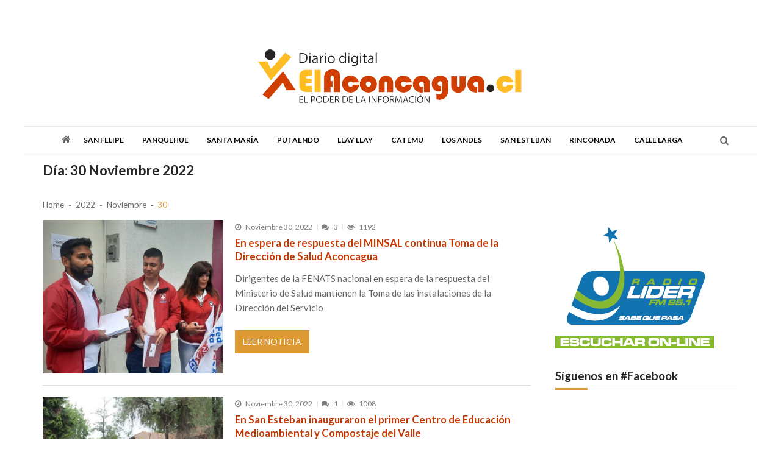

--- FILE ---
content_type: text/html; charset=UTF-8
request_url: https://www.elaconcagua.cl/2022/11/30/
body_size: 19862
content:
<!doctype html>
<html lang="es-CL" itemscope itemtype="http://schema.org/WebPage">
<head>
	<meta charset="UTF-8">
	<meta name="viewport" content="width=device-width, initial-scale=1">
	<link rel="profile" href="http://gmpg.org/xfn/11">

	<title>Noviembre 30, 2022 &#8211; EL ACONCAGUA</title>
<meta name='robots' content='max-image-preview:large' />
<link rel='dns-prefetch' href='//secure.gravatar.com' />
<link rel='dns-prefetch' href='//stats.wp.com' />
<link rel='dns-prefetch' href='//fonts.googleapis.com' />
<link rel='dns-prefetch' href='//v0.wordpress.com' />
<link rel='dns-prefetch' href='//widgets.wp.com' />
<link rel='dns-prefetch' href='//s0.wp.com' />
<link rel='dns-prefetch' href='//0.gravatar.com' />
<link rel='dns-prefetch' href='//1.gravatar.com' />
<link rel='dns-prefetch' href='//2.gravatar.com' />
<link rel='dns-prefetch' href='//jetpack.wordpress.com' />
<link rel='dns-prefetch' href='//public-api.wordpress.com' />
<link rel='preconnect' href='//c0.wp.com' />
<link rel="alternate" type="application/rss+xml" title="EL ACONCAGUA &raquo; Feed" href="https://www.elaconcagua.cl/feed/" />
<link rel="alternate" type="application/rss+xml" title="EL ACONCAGUA &raquo; Feed de comentarios" href="https://www.elaconcagua.cl/comments/feed/" />
		<!-- This site uses the Google Analytics by MonsterInsights plugin v9.11.1 - Using Analytics tracking - https://www.monsterinsights.com/ -->
		<!-- Nota: MonsterInsights no está actualmente configurado en este sitio. El dueño del sitio necesita identificarse usando su cuenta de Google Analytics en el panel de ajustes de MonsterInsights. -->
					<!-- No tracking code set -->
				<!-- / Google Analytics by MonsterInsights -->
		<style id='wp-img-auto-sizes-contain-inline-css' type='text/css'>
img:is([sizes=auto i],[sizes^="auto," i]){contain-intrinsic-size:3000px 1500px}
/*# sourceURL=wp-img-auto-sizes-contain-inline-css */
</style>
<link rel='stylesheet' id='sbi_styles-css' href='https://www.elaconcagua.cl/wp-content/plugins/instagram-feed/css/sbi-styles.min.css?ver=6.10.0' type='text/css' media='all' />
<style id='wp-emoji-styles-inline-css' type='text/css'>

	img.wp-smiley, img.emoji {
		display: inline !important;
		border: none !important;
		box-shadow: none !important;
		height: 1em !important;
		width: 1em !important;
		margin: 0 0.07em !important;
		vertical-align: -0.1em !important;
		background: none !important;
		padding: 0 !important;
	}
/*# sourceURL=wp-emoji-styles-inline-css */
</style>
<style id='wp-block-library-inline-css' type='text/css'>
:root{--wp-block-synced-color:#7a00df;--wp-block-synced-color--rgb:122,0,223;--wp-bound-block-color:var(--wp-block-synced-color);--wp-editor-canvas-background:#ddd;--wp-admin-theme-color:#007cba;--wp-admin-theme-color--rgb:0,124,186;--wp-admin-theme-color-darker-10:#006ba1;--wp-admin-theme-color-darker-10--rgb:0,107,160.5;--wp-admin-theme-color-darker-20:#005a87;--wp-admin-theme-color-darker-20--rgb:0,90,135;--wp-admin-border-width-focus:2px}@media (min-resolution:192dpi){:root{--wp-admin-border-width-focus:1.5px}}.wp-element-button{cursor:pointer}:root .has-very-light-gray-background-color{background-color:#eee}:root .has-very-dark-gray-background-color{background-color:#313131}:root .has-very-light-gray-color{color:#eee}:root .has-very-dark-gray-color{color:#313131}:root .has-vivid-green-cyan-to-vivid-cyan-blue-gradient-background{background:linear-gradient(135deg,#00d084,#0693e3)}:root .has-purple-crush-gradient-background{background:linear-gradient(135deg,#34e2e4,#4721fb 50%,#ab1dfe)}:root .has-hazy-dawn-gradient-background{background:linear-gradient(135deg,#faaca8,#dad0ec)}:root .has-subdued-olive-gradient-background{background:linear-gradient(135deg,#fafae1,#67a671)}:root .has-atomic-cream-gradient-background{background:linear-gradient(135deg,#fdd79a,#004a59)}:root .has-nightshade-gradient-background{background:linear-gradient(135deg,#330968,#31cdcf)}:root .has-midnight-gradient-background{background:linear-gradient(135deg,#020381,#2874fc)}:root{--wp--preset--font-size--normal:16px;--wp--preset--font-size--huge:42px}.has-regular-font-size{font-size:1em}.has-larger-font-size{font-size:2.625em}.has-normal-font-size{font-size:var(--wp--preset--font-size--normal)}.has-huge-font-size{font-size:var(--wp--preset--font-size--huge)}.has-text-align-center{text-align:center}.has-text-align-left{text-align:left}.has-text-align-right{text-align:right}.has-fit-text{white-space:nowrap!important}#end-resizable-editor-section{display:none}.aligncenter{clear:both}.items-justified-left{justify-content:flex-start}.items-justified-center{justify-content:center}.items-justified-right{justify-content:flex-end}.items-justified-space-between{justify-content:space-between}.screen-reader-text{border:0;clip-path:inset(50%);height:1px;margin:-1px;overflow:hidden;padding:0;position:absolute;width:1px;word-wrap:normal!important}.screen-reader-text:focus{background-color:#ddd;clip-path:none;color:#444;display:block;font-size:1em;height:auto;left:5px;line-height:normal;padding:15px 23px 14px;text-decoration:none;top:5px;width:auto;z-index:100000}html :where(.has-border-color){border-style:solid}html :where([style*=border-top-color]){border-top-style:solid}html :where([style*=border-right-color]){border-right-style:solid}html :where([style*=border-bottom-color]){border-bottom-style:solid}html :where([style*=border-left-color]){border-left-style:solid}html :where([style*=border-width]){border-style:solid}html :where([style*=border-top-width]){border-top-style:solid}html :where([style*=border-right-width]){border-right-style:solid}html :where([style*=border-bottom-width]){border-bottom-style:solid}html :where([style*=border-left-width]){border-left-style:solid}html :where(img[class*=wp-image-]){height:auto;max-width:100%}:where(figure){margin:0 0 1em}html :where(.is-position-sticky){--wp-admin--admin-bar--position-offset:var(--wp-admin--admin-bar--height,0px)}@media screen and (max-width:600px){html :where(.is-position-sticky){--wp-admin--admin-bar--position-offset:0px}}

/*# sourceURL=wp-block-library-inline-css */
</style><style id='global-styles-inline-css' type='text/css'>
:root{--wp--preset--aspect-ratio--square: 1;--wp--preset--aspect-ratio--4-3: 4/3;--wp--preset--aspect-ratio--3-4: 3/4;--wp--preset--aspect-ratio--3-2: 3/2;--wp--preset--aspect-ratio--2-3: 2/3;--wp--preset--aspect-ratio--16-9: 16/9;--wp--preset--aspect-ratio--9-16: 9/16;--wp--preset--color--black: #000000;--wp--preset--color--cyan-bluish-gray: #abb8c3;--wp--preset--color--white: #ffffff;--wp--preset--color--pale-pink: #f78da7;--wp--preset--color--vivid-red: #cf2e2e;--wp--preset--color--luminous-vivid-orange: #ff6900;--wp--preset--color--luminous-vivid-amber: #fcb900;--wp--preset--color--light-green-cyan: #7bdcb5;--wp--preset--color--vivid-green-cyan: #00d084;--wp--preset--color--pale-cyan-blue: #8ed1fc;--wp--preset--color--vivid-cyan-blue: #0693e3;--wp--preset--color--vivid-purple: #9b51e0;--wp--preset--gradient--vivid-cyan-blue-to-vivid-purple: linear-gradient(135deg,rgb(6,147,227) 0%,rgb(155,81,224) 100%);--wp--preset--gradient--light-green-cyan-to-vivid-green-cyan: linear-gradient(135deg,rgb(122,220,180) 0%,rgb(0,208,130) 100%);--wp--preset--gradient--luminous-vivid-amber-to-luminous-vivid-orange: linear-gradient(135deg,rgb(252,185,0) 0%,rgb(255,105,0) 100%);--wp--preset--gradient--luminous-vivid-orange-to-vivid-red: linear-gradient(135deg,rgb(255,105,0) 0%,rgb(207,46,46) 100%);--wp--preset--gradient--very-light-gray-to-cyan-bluish-gray: linear-gradient(135deg,rgb(238,238,238) 0%,rgb(169,184,195) 100%);--wp--preset--gradient--cool-to-warm-spectrum: linear-gradient(135deg,rgb(74,234,220) 0%,rgb(151,120,209) 20%,rgb(207,42,186) 40%,rgb(238,44,130) 60%,rgb(251,105,98) 80%,rgb(254,248,76) 100%);--wp--preset--gradient--blush-light-purple: linear-gradient(135deg,rgb(255,206,236) 0%,rgb(152,150,240) 100%);--wp--preset--gradient--blush-bordeaux: linear-gradient(135deg,rgb(254,205,165) 0%,rgb(254,45,45) 50%,rgb(107,0,62) 100%);--wp--preset--gradient--luminous-dusk: linear-gradient(135deg,rgb(255,203,112) 0%,rgb(199,81,192) 50%,rgb(65,88,208) 100%);--wp--preset--gradient--pale-ocean: linear-gradient(135deg,rgb(255,245,203) 0%,rgb(182,227,212) 50%,rgb(51,167,181) 100%);--wp--preset--gradient--electric-grass: linear-gradient(135deg,rgb(202,248,128) 0%,rgb(113,206,126) 100%);--wp--preset--gradient--midnight: linear-gradient(135deg,rgb(2,3,129) 0%,rgb(40,116,252) 100%);--wp--preset--font-size--small: 13px;--wp--preset--font-size--medium: 20px;--wp--preset--font-size--large: 36px;--wp--preset--font-size--x-large: 42px;--wp--preset--spacing--20: 0.44rem;--wp--preset--spacing--30: 0.67rem;--wp--preset--spacing--40: 1rem;--wp--preset--spacing--50: 1.5rem;--wp--preset--spacing--60: 2.25rem;--wp--preset--spacing--70: 3.38rem;--wp--preset--spacing--80: 5.06rem;--wp--preset--shadow--natural: 6px 6px 9px rgba(0, 0, 0, 0.2);--wp--preset--shadow--deep: 12px 12px 50px rgba(0, 0, 0, 0.4);--wp--preset--shadow--sharp: 6px 6px 0px rgba(0, 0, 0, 0.2);--wp--preset--shadow--outlined: 6px 6px 0px -3px rgb(255, 255, 255), 6px 6px rgb(0, 0, 0);--wp--preset--shadow--crisp: 6px 6px 0px rgb(0, 0, 0);}:where(.is-layout-flex){gap: 0.5em;}:where(.is-layout-grid){gap: 0.5em;}body .is-layout-flex{display: flex;}.is-layout-flex{flex-wrap: wrap;align-items: center;}.is-layout-flex > :is(*, div){margin: 0;}body .is-layout-grid{display: grid;}.is-layout-grid > :is(*, div){margin: 0;}:where(.wp-block-columns.is-layout-flex){gap: 2em;}:where(.wp-block-columns.is-layout-grid){gap: 2em;}:where(.wp-block-post-template.is-layout-flex){gap: 1.25em;}:where(.wp-block-post-template.is-layout-grid){gap: 1.25em;}.has-black-color{color: var(--wp--preset--color--black) !important;}.has-cyan-bluish-gray-color{color: var(--wp--preset--color--cyan-bluish-gray) !important;}.has-white-color{color: var(--wp--preset--color--white) !important;}.has-pale-pink-color{color: var(--wp--preset--color--pale-pink) !important;}.has-vivid-red-color{color: var(--wp--preset--color--vivid-red) !important;}.has-luminous-vivid-orange-color{color: var(--wp--preset--color--luminous-vivid-orange) !important;}.has-luminous-vivid-amber-color{color: var(--wp--preset--color--luminous-vivid-amber) !important;}.has-light-green-cyan-color{color: var(--wp--preset--color--light-green-cyan) !important;}.has-vivid-green-cyan-color{color: var(--wp--preset--color--vivid-green-cyan) !important;}.has-pale-cyan-blue-color{color: var(--wp--preset--color--pale-cyan-blue) !important;}.has-vivid-cyan-blue-color{color: var(--wp--preset--color--vivid-cyan-blue) !important;}.has-vivid-purple-color{color: var(--wp--preset--color--vivid-purple) !important;}.has-black-background-color{background-color: var(--wp--preset--color--black) !important;}.has-cyan-bluish-gray-background-color{background-color: var(--wp--preset--color--cyan-bluish-gray) !important;}.has-white-background-color{background-color: var(--wp--preset--color--white) !important;}.has-pale-pink-background-color{background-color: var(--wp--preset--color--pale-pink) !important;}.has-vivid-red-background-color{background-color: var(--wp--preset--color--vivid-red) !important;}.has-luminous-vivid-orange-background-color{background-color: var(--wp--preset--color--luminous-vivid-orange) !important;}.has-luminous-vivid-amber-background-color{background-color: var(--wp--preset--color--luminous-vivid-amber) !important;}.has-light-green-cyan-background-color{background-color: var(--wp--preset--color--light-green-cyan) !important;}.has-vivid-green-cyan-background-color{background-color: var(--wp--preset--color--vivid-green-cyan) !important;}.has-pale-cyan-blue-background-color{background-color: var(--wp--preset--color--pale-cyan-blue) !important;}.has-vivid-cyan-blue-background-color{background-color: var(--wp--preset--color--vivid-cyan-blue) !important;}.has-vivid-purple-background-color{background-color: var(--wp--preset--color--vivid-purple) !important;}.has-black-border-color{border-color: var(--wp--preset--color--black) !important;}.has-cyan-bluish-gray-border-color{border-color: var(--wp--preset--color--cyan-bluish-gray) !important;}.has-white-border-color{border-color: var(--wp--preset--color--white) !important;}.has-pale-pink-border-color{border-color: var(--wp--preset--color--pale-pink) !important;}.has-vivid-red-border-color{border-color: var(--wp--preset--color--vivid-red) !important;}.has-luminous-vivid-orange-border-color{border-color: var(--wp--preset--color--luminous-vivid-orange) !important;}.has-luminous-vivid-amber-border-color{border-color: var(--wp--preset--color--luminous-vivid-amber) !important;}.has-light-green-cyan-border-color{border-color: var(--wp--preset--color--light-green-cyan) !important;}.has-vivid-green-cyan-border-color{border-color: var(--wp--preset--color--vivid-green-cyan) !important;}.has-pale-cyan-blue-border-color{border-color: var(--wp--preset--color--pale-cyan-blue) !important;}.has-vivid-cyan-blue-border-color{border-color: var(--wp--preset--color--vivid-cyan-blue) !important;}.has-vivid-purple-border-color{border-color: var(--wp--preset--color--vivid-purple) !important;}.has-vivid-cyan-blue-to-vivid-purple-gradient-background{background: var(--wp--preset--gradient--vivid-cyan-blue-to-vivid-purple) !important;}.has-light-green-cyan-to-vivid-green-cyan-gradient-background{background: var(--wp--preset--gradient--light-green-cyan-to-vivid-green-cyan) !important;}.has-luminous-vivid-amber-to-luminous-vivid-orange-gradient-background{background: var(--wp--preset--gradient--luminous-vivid-amber-to-luminous-vivid-orange) !important;}.has-luminous-vivid-orange-to-vivid-red-gradient-background{background: var(--wp--preset--gradient--luminous-vivid-orange-to-vivid-red) !important;}.has-very-light-gray-to-cyan-bluish-gray-gradient-background{background: var(--wp--preset--gradient--very-light-gray-to-cyan-bluish-gray) !important;}.has-cool-to-warm-spectrum-gradient-background{background: var(--wp--preset--gradient--cool-to-warm-spectrum) !important;}.has-blush-light-purple-gradient-background{background: var(--wp--preset--gradient--blush-light-purple) !important;}.has-blush-bordeaux-gradient-background{background: var(--wp--preset--gradient--blush-bordeaux) !important;}.has-luminous-dusk-gradient-background{background: var(--wp--preset--gradient--luminous-dusk) !important;}.has-pale-ocean-gradient-background{background: var(--wp--preset--gradient--pale-ocean) !important;}.has-electric-grass-gradient-background{background: var(--wp--preset--gradient--electric-grass) !important;}.has-midnight-gradient-background{background: var(--wp--preset--gradient--midnight) !important;}.has-small-font-size{font-size: var(--wp--preset--font-size--small) !important;}.has-medium-font-size{font-size: var(--wp--preset--font-size--medium) !important;}.has-large-font-size{font-size: var(--wp--preset--font-size--large) !important;}.has-x-large-font-size{font-size: var(--wp--preset--font-size--x-large) !important;}
/*# sourceURL=global-styles-inline-css */
</style>

<style id='classic-theme-styles-inline-css' type='text/css'>
/*! This file is auto-generated */
.wp-block-button__link{color:#fff;background-color:#32373c;border-radius:9999px;box-shadow:none;text-decoration:none;padding:calc(.667em + 2px) calc(1.333em + 2px);font-size:1.125em}.wp-block-file__button{background:#32373c;color:#fff;text-decoration:none}
/*# sourceURL=/wp-includes/css/classic-themes.min.css */
</style>
<link rel='stylesheet' id='contact-form-7-css' href='https://www.elaconcagua.cl/wp-content/plugins/contact-form-7/includes/css/styles.css?ver=6.1.4' type='text/css' media='all' />
<link rel='stylesheet' id='ctf_styles-css' href='https://www.elaconcagua.cl/wp-content/plugins/custom-twitter-feeds/css/ctf-styles.min.css?ver=2.3.1' type='text/css' media='all' />
<link rel='stylesheet' id='vmagazine-shortcodes-front-css' href='https://www.elaconcagua.cl/wp-content/plugins/vmagazine-companion/assets/css/shortcodes.css?ver=6.9' type='text/css' media='all' />
<link rel='stylesheet' id='vmagazine-google-fonts-css' href='//fonts.googleapis.com/css?family=Open+Sans%3A400%2C600%2C700%2C400italic%2C300%7CPoppins%3A300%2C400%2C500%2C600%2C700%7CMontserrat%3A300%2C300i%2C400%2C800%2C800i%7CLato%3A300%2C400%2C700%2C900&#038;ver=6.9' type='text/css' media='all' />
<link rel='stylesheet' id='scrollbar-style-css' href='https://www.elaconcagua.cl/wp-content/themes/vmagazine/assets/library/mCustomScrollbar/jquery.mCustomScrollbar.min.css?ver=1.0.7' type='text/css' media='all' />
<link rel='stylesheet' id='elegant-fonts-css' href='https://www.elaconcagua.cl/wp-content/themes/vmagazine/assets/library/elegant_font/HTML-CSS/style.css?ver=1.0.7' type='text/css' media='all' />
<link rel='stylesheet' id='lightslider-style-css' href='https://www.elaconcagua.cl/wp-content/themes/vmagazine/assets/library/lightslider/lightslider.css?ver=1.0.7' type='text/css' media='all' />
<link rel='stylesheet' id='font-awesome-style-css' href='https://www.elaconcagua.cl/wp-content/themes/vmagazine/assets/library/font-awesome/css/font-awesome.min.css?ver=1.0.7' type='text/css' media='all' />
<link rel='stylesheet' id='animate-css-css' href='https://www.elaconcagua.cl/wp-content/themes/vmagazine/assets/css/animate.css?ver=1.0.7' type='text/css' media='all' />
<link rel='stylesheet' id='prettyPhoto-style-css' href='https://www.elaconcagua.cl/wp-content/themes/vmagazine/assets/library/prettyPhoto/css/prettyPhoto.css?ver=1.0.7' type='text/css' media='all' />
<link rel='stylesheet' id='slick-style-css' href='https://www.elaconcagua.cl/wp-content/themes/vmagazine/assets/library/slick/slick.css?ver=1.0.7' type='text/css' media='all' />
<link rel='stylesheet' id='slick-style1-css' href='https://www.elaconcagua.cl/wp-content/themes/vmagazine/assets/library/slick/slick-theme.css?ver=1.0.7' type='text/css' media='all' />
<link rel='stylesheet' id='vmagazine-style-css' href='https://www.elaconcagua.cl/wp-content/themes/vmagazine/style.css?ver=1.0.7' type='text/css' media='all' />
<style id='vmagazine-style-inline-css' type='text/css'>
 body{
            font-family : Lato;
            font-weight : 400;
            text-decoration : none;
            text-transform : none;
            font-size : 15px;
            line-height : 1.2;
            color : #666;
        } .entry-content h1,h1{
            font-family : Lato;
            font-weight : 700;
            text-decoration : none;
            text-transform : none;
            font-size : 30px;
            line-height : 1.1;
            color : #252525;
        } .entry-content h2,h2{
            font-family : Lato;
            font-weight : 700;
            text-decoration : none;
            text-transform : none;
            font-size : 26px;
            line-height : 1.1;
            color : #252525;
        } .entry-content h3,h3,.vmagazine-rec-posts.recent-post-widget .recent-posts-content .recent-post-content a{
            font-family : Lato;
            font-weight : 700;
            text-decoration : none;
            text-transform : none;
            font-size : 25px;
            line-height : 1.1;
            color : #c53600;
        } .entry-content h4,.widget-title,h4{
            font-family : Lato;
            font-weight : 700;
            text-decoration : none;
            text-transform : none;
            font-size : 20px;
            line-height : 1.1;
            color : #252525;
        } .entry-content h5,h5{
            font-family : Lato;
            font-weight : 700;
            text-decoration : none;
            text-transform : none;
            font-size : 18px;
            line-height : 1.1;
            color : #252525;
        } .entry-content h6,h6{
            font-family : Lato;
            font-weight : 700;
            text-decoration : none;
            text-transform : none;
            font-size : 16px;
            line-height : 1.1;
            color : #252525;
        }header.header-layout2 nav.main-navigation .nav-wrapper .menu-mmnu-container ul li.menu-item a,
    header.header-layout1 nav.main-navigation .nav-wrapper .menu-mmnu-container ul li.menu-item a, header.header-layout3 nav.main-navigation .nav-wrapper .menu-mmnu-container ul li.menu-item a,
    header.header-layout4 nav.main-navigation .nav-wrapper .menu-mmnu-container ul li.menu-item a{
        font-family : Lato;
        font-style : normal;
        font-weight : 600;
        text-decoration : none;
        text-transform : uppercase;
        font-size : 12px;
        color : #000;
    }

        .vmagazine-loader{
            background-color: #fff;
        }
        #loading1 #object,
        #loading2 .object,
        #loading5 .object,
        #loading6 .object,
        #loading7 .object,
        #loading8 .object,
        #loading9 .object,
        #loading10 .object,
        #loading11 .object,
        #loading12 .object-one,
        #loading12 .object-two,
        #loading13 .object,
        #loading14 .object,
        #loading15 .object,
        #loading16 .object,
        #loading17 .object,
        #loading18 .object{
            background-color: #dd9933;
        }
             #loading3 .object,
            #loading4 .object{
            border-color: #dd9933 !important;
        }
            span.cat-links .cat-31{
                    background: #ae3913;
            }
            span.cat-links .cat-34{
                    background: #ae3913;
            }
            span.cat-links .cat-41{
                    background: #ae3913;
            }
            span.cat-links .cat-39{
                    background: #ae3913;
            }
            span.cat-links .cat-32{
                    background: #ae3913;
            }
            span.cat-links .cat-45{
                    background: #e52d6d;
            }
            span.cat-links .cat-47{
                    background: #e52d6d;
            }
            span.cat-links .cat-44{
                    background: #ae3913;
            }
            span.cat-links .cat-36{
                    background: #ae3913;
            }
            span.cat-links .cat-33{
                    background: #ae3913;
            }
            span.cat-links .cat-40{
                    background: #ae3913;
            }
            span.cat-links .cat-37{
                    background: #ae3913;
            }
            span.cat-links .cat-46{
                    background: #e52d6d;
            }
            span.cat-links .cat-43{
                    background: #ae3913;
            }
            span.cat-links .cat-42{
                    background: #ae3913;
            }
            span.cat-links .cat-35{
                    background: #ae3913;
            }
            span.cat-links .cat-38{
                    background: #ae3913;
            }
        .mob-search-form,.mobile-navigation{
            background-image: url(https://accesspressthemes.com/import/vmagazine/wp-content/uploads/2018/04/averie-woodard-111823-unsplash-1.jpg);
            background-position-y: center;
            background-position-x: center;
            background-attachment: scroll;
            background-repeat: no-repeat;
        }
        .vmagazine-mobile-search-wrapper .mob-search-form .img-overlay,.vmagazine-mobile-navigation-wrapper .mobile-navigation .img-overlay{
            background-color: rgba(65, 58, 58, 0.44);
        }
            .site-footer{
                background-image: url('http://www.elaconcagua.cl/wp-content/uploads/2018/11/blanco.png');
                background-attachment: fixed;
                background-repeat: repeat;
                background-position-y: top;
                background-position-x: right;
        }
        .vmagazine-home-wrapp,.vmagazine-container,
        .boxed-width .vmagazine-main-wrapper,
        .boxed-width header.header-layout3 .site-main-nav-wrapper.menu-fixed-triggered, .boxed-width header .vmagazine-nav-wrapper.menu-fixed-triggered,
        .boxed-width .vmagazine-container,.vmagazine-fullwid-slider .vmagazine-container,
        .vmagazine-fullwid-slider.block_layout_2 .single-post .post-content-wrapper,
        .vmagazine-breadcrumb-wrapper .vmagazine-bread-home
        {
                max-width: 1200px;
        }
        .template-two .widget-title span, .template-two .block-title span,
        .template-two .block-header .child-cat-tabs,
        .template-two .vmagazine-mul-cat-tabbed .block-header .multiple-child-cat-tabs,
        .template-two .vmagazine-block-post-slider .block-header .multiple-child-cat-tabs-post-slider,
        .template-two .vmagazine-slider-tab-carousel .slider-cat-tabs-carousel,
        .template-two .vmagazine-slider-tab-carousel .block-header h4.block-title span.title-bg, .template-two .vmagazine-related-wrapper h4.related-title span.title-bg
        {
            background: ##f1f1f1!important;
        }
    .vmagazine-ticker-wrapper .default-layout .vmagazine-ticker-caption span, 
    .vmagazine-ticker-wrapper .layout-two .vmagazine-ticker-caption span,
    header.header-layout4 nav.main-navigation .nav-wrapper .menu-mmnu-container ul li.menu-item a:hover,
    a.scrollup,a.scrollup:hover,.widget .tagcloud a:hover,span.cat-links a,.entry-footer .edit-link a.post-edit-link,
    .template-three .widget-title:before, .template-three .block-title:before,.template-three .widget-title span, .template-three .block-title span,.widget-title:after, .block-title:after,
    .template-four .widget-title span, .template-four .block-title span, .template-four .vmagazine-container #primary.vmagazine-content .vmagazine-related-wrapper h4.related-title span.title-bg, .template-four .comment-respond h4.comment-reply-title span, .template-four .vmagazine-container #primary.vmagazine-content .post-review-wrapper h4.section-title span,.template-five .widget-title:before, .template-five .block-title:before,
    .template-five .widget-title span, .template-five .block-title span,.vmagazine-archive-layout2 .vmagazine-container main.site-main article .archive-post .entry-content a.vmagazine-archive-more, .vmagazine-archive-layout2 .vmagazine-container main.site-main article .archive-post .entry-content a.vmagazine-archive-more, .vmagazine-archive-layout2 .vmagazine-container main.site-main article .archive-post .entry-content a.vmagazine-archive-more,.vmagazine-container #primary.vmagazine-content .vmagazine-related-wrapper h4.related-title:after, .vmagazine-container #primary.vmagazine-content .post-review-wrapper .section-title:after, .vmagazine-container #primary.vmagazine-content .comment-respond .comment-reply-title:after,
    .vmagazine-container #primary.vmagazine-content .comment-respond .comment-form .form-submit input.submit,.widget .custom-html-widget .tnp-field-button input.tnp-button,.woocommerce-page .vmagazine-container.sidebar-shop .widget_price_filter .ui-slider .ui-slider-range,.woocommerce-page .vmagazine-container.sidebar-shop ul.products li.product .product-img-wrap a.button,.woocommerce-page .vmagazine-container.sidebar-shop ul.products li.product .onsale, .sidebar-shop .sale span.onsale,.woocommerce #respond input#submit.alt, .woocommerce a.button.alt, .woocommerce button.button.alt, .woocommerce input.button.alt,.woocommerce #respond input#submit.alt:hover, .woocommerce a.button.alt:hover, .woocommerce button.button.alt:hover, .woocommerce input.button.alt:hover,.woocommerce #respond input#submit, .woocommerce a.button, .woocommerce button.button, .woocommerce input.button,.woocommerce #respond input#submit:hover, .woocommerce a.button:hover, .woocommerce button.button:hover, .woocommerce input.button:hover,header ul.site-header-cart li span.count,
    header ul.site-header-cart li.cart-items .widget_shopping_cart p.woocommerce-mini-cart__buttons a.button:hover,
    .widget .tagcloud a:hover, .top-footer-wrap .vmagazine-container .widget.widget_tag_cloud .tagcloud a:hover,
    header.header-layout3 .site-main-nav-wrapper .top-right .vmagazine-search-form-primary form.search-form label:before,
    .vmagazine-archive-layout1 .vmagazine-container #primary article .archive-wrapper .entry-content a.vmagazine-archive-more,
    .vmagazine-container #primary.vmagazine-content .entry-content nav.post-navigation .nav-links a:hover:before,
    .vmagazine-archive-layout4 .vmagazine-container #primary article .entry-content a.vmagazine-archive-more,
    header.header-layout2 .logo-ad-wrapper .middle-search form.search-form:after,
    .ap_toggle .ap_toggle_title,.ap_tagline_box.ap-bg-box,.ap-team .member-social-group a, .horizontal .ap_tab_group .tab-title.active, .horizontal .ap_tab_group .tab-title.hover, .vertical .ap_tab_group .tab-title.active, .vertical .ap_tab_group .tab-title.hover,
    .template-three .vmagazine-container #primary.vmagazine-content .post-review-wrapper h4.section-title span, .template-three .vmagazine-container #primary.vmagazine-content .vmagazine-related-wrapper h4.related-title span, .template-three .vmagazine-container #primary.vmagazine-content .comment-respond h4.comment-reply-title span, .template-three .vmagazine-container #primary.vmagazine-content .post-review-wrapper h4.section-title span.title-bg,
    .template-three .vmagazine-container #primary.vmagazine-content .post-review-wrapper h4.section-title:before, .template-three .vmagazine-container #primary.vmagazine-content .vmagazine-related-wrapper h4.related-title:before, .template-three .vmagazine-container #primary.vmagazine-content .comment-respond h4.comment-reply-title:before, .template-three .vmagazine-container #primary.vmagazine-content .post-review-wrapper h4.section-title:before,
    .vmagazine-container #primary.vmagazine-content .post-password-form input[type='submit'],
    .woocommerce .cart .button, .woocommerce .cart input.button,
    .dot_1,.vmagazine-grid-list.list #loading-grid .dot_1,
    span.view-all a:hover,.block-post-wrapper.block_layout_3 .view-all a:hover,
    .vmagazine-post-col.block_layout_1 span.view-all a:hover,
    .vmagazine-mul-cat.block-post-wrapper.layout-two .block-content-wrapper .right-posts-wrapper .view-all a:hover,
    .block-post-wrapper.list .gl-posts a.vm-ajax-load-more:hover, .block-post-wrapper.grid-two .gl-posts a.vm-ajax-load-more:hover,
    .vmagazine-cat-slider.block-post-wrapper.block_layout_1 .content-wrapper-featured-slider .lSSlideWrapper li.single-post .post-caption p span.read-more a,.template-five .vmagazine-container #primary.vmagazine-content .comment-respond .comment-reply-title span.title-bg,
    .template-three .vmagazine-container #primary.vmagazine-content .vmagazine-author-metabox h4.box-title span.title-bg,
    .template-three .vmagazine-container #primary.vmagazine-content .vmagazine-author-metabox h4.box-title:before,
    .vmagazine-container #primary.vmagazine-content .vmagazine-author-metabox .box-title:after,
    .template-five .vmagazine-container #primary.vmagazine-content .vmagazine-related-wrapper h4.related-title span.title-bg,
    .template-five .vmagazine-container #primary.vmagazine-content .vmagazine-author-metabox .box-title span.title-bg,
    .middle-search .block-loader .dot_1,.no-results.not-found form.search-form input.search-submit,
    .widget_vmagazine_categories_tabbed .vmagazine-tabbed-wrapper ul#vmagazine-widget-tabbed li.active a, .widget_vmagazine_categories_tabbed .vmagazine-tabbed-wrapper ul#vmagazine-widget-tabbed li a:hover,
    .vmagazine-container #primary .entry-content .post-tag .tags-links a,
    .vmagazine-cat-slider.block-post-wrapper.block_layout_1 .lSSlideWrapper .lSAction > a:hover,
    .related-content-wrapper a.vmagazine-related-more,
    .vmagazine-container #primary .post-review-wrapper .review-inner-wrap .percent-review-wrapper .percent-rating-bar-wrap div, .vmagazine-container #primary .post-review-wrapper .review-inner-wrap .points-review-wrapper .percent-rating-bar-wrap div,
    .vmagazine-fullwid-slider.block_layout_1 .slick-slider .post-content-wrapper h3.extra-large-font a:hover,
    .vmagazine-post-carousel.block_layout_2 .block-carousel .single-post:hover .post-caption h3.large-font a,
    .vmagazine-container #primary .comment-respond .comment-reply-title:after,
    .template-five .vmagazine-container #primary .vmagazine-author-metabox .box-title span.title-bg, .template-five .vmagazine-container #primary .vmagazine-related-wrapper h4.related-title span.title-bg, .template-five .vmagazine-container #primary .post-review-wrapper .section-title span.title-bg, .template-five .vmagazine-container #primary .comment-respond .comment-reply-title span.title-bg,.vmagazine-post-carousel .block-carousel button.slick-arrow:hover,.vmagazine-block-post-slider .block-content-wrapper .block-post-slider-wrapper button.slick-arrow:hover,.vmagazine-timeline-post .timeline-post-wrapper .single-post .post-date .blog-date-inner span.posted-day,
    .vmagazine-slider-tab-carousel .block-content-wrapper-carousel button.slick-arrow:hover,.slider-tab-wrapper .block-post-wrapper.block_layout_1 .block-content-wrapper .tab-cat-slider.slick-slider .slick-dots li button:before,.widget.widget_vmagazine_video_player .vmagazine-yt-player .vmagazine-video-holder .video-thumbs .video-controls,
    .vmagazine-mul-cat-tabbed .block-header .multiple-child-cat-tabs .vmagazine-tabbed-links li.active a, .vmagazine-mul-cat-tabbed .block-header .multiple-child-cat-tabs .vmagazine-tabbed-links li a:hover,
    .vmagazine-mul-cat.block-post-wrapper.layout-two .block-header .child-cat-tabs .vmagazine-tab-links li.active a, .vmagazine-mul-cat.block-post-wrapper.layout-two .block-header .child-cat-tabs .vmagazine-tab-links li a:hover,
    .vmagazine-block-post-slider .block-header .multiple-child-cat-tabs-post-slider .vmagazine-tabbed-post-slider li.active a, .vmagazine-block-post-slider .block-header .multiple-child-cat-tabs-post-slider .vmagazine-tabbed-post-slider li a:hover,
    .vmagazine-slider-tab-carousel .slider-cat-tabs-carousel .slider-tab-links-carousel li.active a, .vmagazine-slider-tab-carousel .slider-cat-tabs-carousel .slider-tab-links-carousel li a:hover,
    .vmagazine-mul-cat.layout-one .block-header .child-cat-tabs .vmagazine-tab-links li.active a, .vmagazine-mul-cat.layout-one .block-header .child-cat-tabs .vmagazine-tab-links li a:hover
    {
        background: #dd9933;
    }
    a:hover,.vmagazine-ticker-wrapper .layout-two .ticker-tags ul li a:hover,
    header.header-layout2 nav.main-navigation .nav-wrapper .index-icon a:hover, header.header-layout1 nav.main-navigation .nav-wrapper .index-icon a:hover, header.header-layout3 nav.main-navigation .nav-wrapper .index-icon a:hover, header.header-layout4 nav.main-navigation .nav-wrapper .index-icon a:hover,
    .widget.widget_categories ul li,.widget.widget_categories ul li a:hover,footer .buttom-footer.footer_one .footer-credit .footer-social ul.social li a:hover,header.header-layout4 .logo-wrapper-section .vmagazine-container .social-icons ul.social li a:hover,header.header-layout2 nav.main-navigation .nav-wrapper .menu-mmnu-container ul li.menu-item .sub-menu li a:hover, header.header-layout1 nav.main-navigation .nav-wrapper .menu-mmnu-container ul li.menu-item .sub-menu li a:hover, header.header-layout3 nav.main-navigation .nav-wrapper .menu-mmnu-container ul li.menu-item .sub-menu li a:hover, header.header-layout4 nav.main-navigation .nav-wrapper .menu-mmnu-container ul li.menu-item .sub-menu li a:hover,header.header-layout2 nav.main-navigation .nav-wrapper .menu-mmnu-container ul li.menu-item .sub-menu.mega-sub-menu .ap-mega-menu-con-wrap .cat-con-section .menu-post-block h3 a:hover, header.header-layout1 nav.main-navigation .nav-wrapper .menu-mmnu-container ul li.menu-item .sub-menu.mega-sub-menu .ap-mega-menu-con-wrap .cat-con-section .menu-post-block h3 a:hover, header.header-layout3 nav.main-navigation .nav-wrapper .menu-mmnu-container ul li.menu-item .sub-menu.mega-sub-menu .ap-mega-menu-con-wrap .cat-con-section .menu-post-block h3 a:hover, header.header-layout4 nav.main-navigation .nav-wrapper .menu-mmnu-container ul li.menu-item .sub-menu.mega-sub-menu .ap-mega-menu-con-wrap .cat-con-section .menu-post-block h3 a:hover,.vmagazine-breadcrumb-wrapper .vmagazine-bread-home span.current,.vmagazine-container .vmagazine-sidebar .widget.widget_archive ul li,.vmagazine-container .vmagazine-sidebar .widget.widget_archive ul li a:hover,
    .vmagazine-container .vmagazine-sidebar .widget.widget_nav_menu .menu-main-menu-container ul li a:hover, .vmagazine-container .vmagazine-sidebar .widget.widget_rss ul li a:hover, .vmagazine-container .vmagazine-sidebar .widget.widget_recent_entries ul li a:hover, .vmagazine-container .vmagazine-sidebar .widget.widget_meta ul li a:hover, .vmagazine-container .vmagazine-sidebar .widget.widget_pages ul li a:hover,.site-footer .footer-widgets .widget_vmagazine_info .footer_info_wrap .info_wrap div span:first-of-type,
    .vmagazine-container #primary.vmagazine-content .entry-content nav.post-navigation .nav-links a:hover p,
    .vmagazine-container #primary.vmagazine-content .post-review-wrapper .review-inner-wrap .summary-wrapper .total-reivew-wrapper span.stars-count,.vmagazine-container #primary.vmagazine-content .post-review-wrapper .review-inner-wrap .stars-review-wrapper .review-featured-wrap span.stars-count span.star-value,header.header-layout1 .vmagazine-top-header .top-menu ul li a:hover, header.header-layout3 .vmagazine-top-header .top-menu ul li a:hover,header.header-layout1 .vmagazine-top-header .top-left ul.social li a:hover, header.header-layout3 .vmagazine-top-header .top-right ul.social li a:hover,header.header-layout1 nav.main-navigation .nav-wrapper .menu-mmnu-container ul li.menu-item a:hover, header.header-layout3 nav.main-navigation .nav-wrapper .menu-mmnu-container ul li.menu-item a:hover,header.header-layout2 nav.main-navigation .nav-wrapper .menu-mmnu-container ul li.menu-item .sub-menu li.menu-item.menu-item-has-children:hover:after, header.header-layout1 nav.main-navigation .nav-wrapper .menu-mmnu-container ul li.menu-item .sub-menu li.menu-item.menu-item-has-children:hover:after, header.header-layout3 nav.main-navigation .nav-wrapper .menu-mmnu-container ul li.menu-item .sub-menu li.menu-item.menu-item-has-children:hover:after, header.header-layout4 nav.main-navigation .nav-wrapper .menu-mmnu-container ul li.menu-item .sub-menu li.menu-item.menu-item-has-children:hover:after,header.header-layout2 nav.main-navigation .nav-wrapper .menu-mmnu-container ul li.menu-item .sub-menu li .menu-post-block:hover a, header.header-layout1 nav.main-navigation .nav-wrapper .menu-mmnu-container ul li.menu-item .sub-menu li .menu-post-block:hover a, header.header-layout3 nav.main-navigation .nav-wrapper .menu-mmnu-container ul li.menu-item .sub-menu li .menu-post-block:hover a, header.header-layout4 nav.main-navigation .nav-wrapper .menu-mmnu-container ul li.menu-item .sub-menu li .menu-post-block:hover a,header.header-layout2 nav.main-navigation .nav-wrapper .menu-mmnu-container ul li.menu-item:hover a,.woocommerce-page .vmagazine-container.sidebar-shop ul.products li.product:hover a.woocommerce-LoopProduct-link h2,.woocommerce-page .vmagazine-container.sidebar-shop ul.products span.price,.woocommerce-page .vmagazine-container.sidebar-shop .vmagazine-sidebar .widget_product_categories .product-categories li,.woocommerce-page .vmagazine-container.sidebar-shop .vmagazine-sidebar .widget_product_categories .product-categories li a:hover,.woocommerce-page .vmagazine-container.sidebar-shop .widget_top_rated_products ul.product_list_widget li ins span.woocommerce-Price-amount, .woocommerce-page .vmagazine-container.sidebar-shop .widget_recent_reviews ul.product_list_widget li ins span.woocommerce-Price-amount,.woocommerce-page .vmagazine-container.sidebar-shop .widget_top_rated_products ul.product_list_widget li:hover a, .woocommerce-page .vmagazine-container.sidebar-shop .widget_recent_reviews ul.product_list_widget li:hover a,.woocommerce div.product p.price, .woocommerce div.product span.price,.comment-form-rating p.stars,header ul.site-header-cart li.cart-items .widget_shopping_cart p.woocommerce-mini-cart__buttons a.button,footer .buttom-footer.footer_one .footer-btm-wrap .vmagazine-btm-ftr .footer-nav ul li a:hover,
    .vmagazine-container .vmagazine-sidebar .widget.widget_nav_menu ul li, .vmagazine-container .vmagazine-sidebar .widget.widget_rss ul li, .vmagazine-container .vmagazine-sidebar .widget.widget_recent_entries ul li, .vmagazine-container .vmagazine-sidebar .widget.widget_recent_comments ul li, .vmagazine-container .vmagazine-sidebar .widget.widget_meta ul li, .vmagazine-container .vmagazine-sidebar .widget.widget_pages ul li, .top-footer-wrap .vmagazine-container .widget.widget_meta ul li, .top-footer-wrap .vmagazine-container .widget.widget_pages ul li, .top-footer-wrap .vmagazine-container .widget.widget_recent_comments ul li, .top-footer-wrap .vmagazine-container .widget.widget_recent_entries ul li, .top-footer-wrap .vmagazine-container .widget.widget_rss ul li, .top-footer-wrap .vmagazine-container .widget.widget_nav_menu ul li, .top-footer-wrap .vmagazine-container .widget.widget_archive ul li,
    .vmagazine-container .vmagazine-sidebar .widget.widget_nav_menu ul li a:hover, .vmagazine-container .vmagazine-sidebar .widget.widget_rss ul li a:hover, .vmagazine-container .vmagazine-sidebar .widget.widget_recent_entries ul li a:hover, .vmagazine-container .vmagazine-sidebar .widget.widget_meta ul li a:hover, .vmagazine-container .vmagazine-sidebar .widget.widget_pages ul li a:hover, .top-footer-wrap .vmagazine-container .widget_pages ul li a:hover, .top-footer-wrap .vmagazine-container .widget.widget_meta ul li a:hover, .top-footer-wrap .vmagazine-container .widget.widget_pages ul li a:hover, .top-footer-wrap .vmagazine-container .widget.widget_recent_comments ul li a:hover, .top-footer-wrap .vmagazine-container .widget.widget_recent_entries ul li a:hover, .top-footer-wrap .vmagazine-container .widget.widget_rss ul li a:hover, .top-footer-wrap .vmagazine-container .widget.widget_nav_menu ul li a:hover, .top-footer-wrap .vmagazine-container .widget.widget_archive ul li a:hover,
    .vmagazine-archive-layout2 .vmagazine-container main.site-main article .archive-post .entry-content a.vmagazine-archive-more:hover, .vmagazine-archive-layout2 .vmagazine-container main.site-main article .archive-post .entry-content a.vmagazine-archive-more:hover, .vmagazine-archive-layout2 .vmagazine-container main.site-main article .archive-post .entry-content a.vmagazine-archive-more:hover,
    .vmagazine-archive-layout1 .vmagazine-container #primary article .archive-wrapper .entry-content a.vmagazine-archive-more:hover,
    .vmagazine-container #primary.vmagazine-content .post-password-form input[type='submit']:hover,
    .vmagazine-archive-layout4 .vmagazine-container #primary article .entry-content a.vmagazine-archive-more:hover,
    .vmagazine-container #primary .entry-content .post-tag .tags-links a:hover,
    .vmagazine-archive-layout2 .vmagazine-container main.site-main article .archive-post .entry-content a.vmagazine-archive-more:hover:after,
    .vmagazine-slider-tab-carousel .block-content-wrapper-carousel .single-post:hover .post-caption h3,
    .woocommerce-page .vmagazine-container.sidebar-shop .widget_top_rated_products ul.product_list_widget li:hover a,
    .woocommerce-page .vmagazine-container.sidebar-shop .widget_recently_viewed_products ul.product_list_widget li:hover a,
    .woocommerce-page .vmagazine-container.sidebar-shop .widget_products ul.product_list_widget li:hover a,
    .woocommerce-page .vmagazine-container.sidebar-shop .widget_recent_reviews ul.product_list_widget li:hover a,
    .related-content-wrapper a.vmagazine-related-more:hover,
    .vmagazine-block-post-slider .block-content-wrapper .block-post-slider-wrapper .slider-item-wrapper .slider-bigthumb:hover .post-captions h3.large-font a, .vmagazine-block-post-slider .block-content-wrapper .block-post-slider-wrapper .small-thumbs-wrapper .small-thumbs-inner .slider-smallthumb:hover .post-captions h3.large-font a,.vmagazine-post-carousel .block-carousel .single-post:hover .post-caption h3.large-font a
    {
        color: #dd9933;
    }
    .lSSlideOuter .lSPager.lSpg > li:hover a, .lSSlideOuter .lSPager.lSpg > li a:hover, .lSSlideOuter .lSPager.lSpg > li.active a,
    .widget.widget_vmagazine_video_player .vmagazine-yt-player .vmagazine-video-holder .video-thumbs .mCS-dark.mCSB_scrollTools .mCSB_dragger .mCSB_dragger_bar
    {
        background-color: #dd9933;
    }
    .widget .tagcloud a:hover,.vmagazine-container .vmagazine-sidebar .widget.widget_search form.search-form input.search-field:focus,.site-footer .footer-widgets .widget .tagcloud a:hover,header ul.site-header-cart li.cart-items .widget_shopping_cart p.woocommerce-mini-cart__buttons a.button,.widget .tagcloud a:hover, .top-footer-wrap .vmagazine-container .widget.widget_tag_cloud .tagcloud a:hover,
    .vmagazine-container #primary.vmagazine-content .entry-content nav.post-navigation .nav-links a:hover:before,
    .vmagazine-archive-layout2 .vmagazine-container main.site-main article .archive-post .entry-content a.vmagazine-archive-more, .vmagazine-archive-layout2 .vmagazine-container main.site-main article .archive-post .entry-content a.vmagazine-archive-more, .vmagazine-archive-layout2 .vmagazine-container main.site-main article .archive-post .entry-content a.vmagazine-archive-more,
    .ap_toggle,.ap_tagline_box.ap-all-border-box,.ap_tagline_box.ap-left-border-box,
    .vmagazine-archive-layout4 .vmagazine-container #primary article .entry-content a.vmagazine-archive-more,
    .vmagazine-archive-layout1 .vmagazine-container #primary article .archive-wrapper .entry-content a.vmagazine-archive-more,
    .vmagazine-container #primary.vmagazine-content .post-password-form input[type='submit'],
    .vmagazine-container #primary.vmagazine-content .post-password-form input[type='submit']:hover,
    .vmagazine-archive-layout2 .vmagazine-container main.site-main article.sticky .archive-post,
    .woocommerce-info,span.view-all a:hover,.vmagazine-post-col.block_layout_1 span.view-all a:hover,
    header.header-layout4 .logo-wrapper-section .vmagazine-container .vmagazine-search-form-primary form.search-form input.search-field:focus,
    .block-post-wrapper.block_layout_3 .view-all a:hover,
    .vmagazine-mul-cat.block-post-wrapper.layout-two .block-content-wrapper .right-posts-wrapper .view-all a:hover,
    .block-post-wrapper.list .gl-posts a.vm-ajax-load-more:hover, .block-post-wrapper.grid-two .gl-posts a.vm-ajax-load-more:hover,
    .vmagazine-cat-slider.block-post-wrapper.block_layout_1 .content-wrapper-featured-slider .lSSlideWrapper li.single-post .post-caption p span.read-more a,
    .no-results.not-found form.search-form input.search-submit,
    .vmagazine-container #primary .entry-content .post-tag .tags-links a,
    .related-content-wrapper a.vmagazine-related-more
    {
        border-color: #dd9933;
    }
    .vmagazine-container .vmagazine-sidebar .widget.widget_recent_comments ul li span.comment-author-link,
    .vmagazine-container .vmagazine-sidebar .widget.widget_rss ul li a,.woocommerce-page .vmagazine-container.sidebar-shop .widget_recent_reviews ul.product_list_widget li .reviewer,
    .vmagazine-breadcrumb-wrapper .vmagazine-bread-home li.current
    {
        color: rgba(221,153,51,0.6);
    }
    .vmagazine-container .vmagazine-sidebar .widget.widget_search form.search-form input.search-field:hover
    {
        border-color: rgba(221,153,51,0.3);
    }
    .lSSlideOuter .lSPager.lSpg > li a
    {
        background-color: rgba(221,153,51,0.3);
    }
    .template-two .widget-title:before, .template-two .block-title:before,
    .template-two .vmagazine-container #primary.vmagazine-content .comment-respond h4.comment-reply-title:before, .template-two .vmagazine-container #primary.vmagazine-content .vmagazine-related-wrapper h4.related-title:before, .template-two .vmagazine-container #primary.vmagazine-content .post-review-wrapper .section-title:before,
    .template-two .vmagazine-container #primary.vmagazine-content .vmagazine-author-metabox h4.box-title:before{
        background: rgba(221,153,51,0.2);
    }
    .template-three .widget-title span:after, .template-three .block-title span:after,
    .template-three .vmagazine-container #primary.vmagazine-content .post-review-wrapper h4.section-title span:after, .template-three .vmagazine-container #primary.vmagazine-content .vmagazine-related-wrapper h4.related-title span:after, .template-three .vmagazine-container #primary.vmagazine-content .comment-respond h4.comment-reply-title span:after, .template-three .vmagazine-container #primary.vmagazine-content .post-review-wrapper h4.section-title span.title-bg:after,
    .template-three .vmagazine-container #primary.vmagazine-content .vmagazine-author-metabox h4.box-title span.title-bg:after,
    .vmagazine-ticker-wrapper .default-layout .vmagazine-ticker-caption span:before, .vmagazine-ticker-wrapper .layout-two .vmagazine-ticker-caption span:before
    {
        border-color: transparent transparent transparent #dd9933;
    }
    .vmagazine-rec-posts.recent-post-widget .recent-posts-content .recent-post-content span a:hover{
        color: rgba(221,153,51,0.6);
    }
    header.header-layout3 .site-main-nav-wrapper .top-right .vmagazine-search-form-primary{
        border-top: solid 2px #dd9933;
    }
    .template-four .widget-title span:after, .template-four .block-title span:after, .template-four .vmagazine-container #primary.vmagazine-content .vmagazine-related-wrapper h4.related-title span.title-bg:after, .template-four .comment-respond h4.comment-reply-title span:after, .template-four .vmagazine-container #primary.vmagazine-content .post-review-wrapper h4.section-title span:after
    {
        border-color: #dd9933 transparent transparent transparent;
    }
    .vmagazine-post-carousel .block-carousel .slick-dots li button::before, .vmagazine-post-carousel .block-carousel li.slick-active button:before,
    .vmagazine-block-post-slider .block-content-wrapper .block-post-slider-wrapper .slick-dots li button::before, .vmagazine-block-post-slider .block-content-wrapper .block-post-slider-wrapper li.slick-active button:before,.vmagazine-slider-tab-carousel .block-content-wrapper-carousel .slick-dots li button::before, .vmagazine-slider-tab-carousel .block-content-wrapper-carousel .slick-dots li.slick-active button::before
    {
        background: rgba(221,153,51,0.6);
    }
    .slider-tab-wrapper .block-post-wrapper.block_layout_1 .block-content-wrapper .tab-cat-slider.slick-slider .slick-active.slick-center .post-thumb .image-overlay
    {
        background: rgba(221,153,51,0.4);
    }
    .vmagazine-post-carousel .block-carousel ul.slick-dots:before,.vmagazine-block-post-slider .block-content-wrapper .block-post-slider-wrapper ul.slick-dots:before,.vmagazine-block-post-slider .block-content-wrapper .block-post-slider-wrapper ul.slick-dots:after,.vmagazine-post-carousel .block-carousel ul.slick-dots:after,.vmagazine-slider-tab-carousel .block-content-wrapper-carousel ul.slick-dots:before,.vmagazine-slider-tab-carousel .block-content-wrapper-carousel ul.slick-dots:after
    {
        background: rgba(221,153,51,0.4);
    }
    header.header-layout1 .vmagazine-top-header, 
    header.header-layout3 .vmagazine-top-header, 
    header.header-layout4 .vmagazine-top-header
    {
        background: #ffffff; 
    }
    .block-post-wrapper.block_layout_3 .single-post .content-wrapper .small-font a,
    .vmagazine-post-col.block_layout_1 .single-post .content-wrapper .large-font a,
    .vmagazine-rec-posts.recent-post-widget .recent-posts-content .recent-post-content a,
    .vmagazine-post-col.block_layout_1 .single-post .content-wrapper .small-font a,
    .vmagazine-featured-slider.featured-slider-wrapper .featured-posts li.f-slide .slider-caption h3.small-font a,
    .vmagazine-mul-cat.block-post-wrapper.layout-two .block-content-wrapper .right-posts-wrapper .single-post h3.small-font a,
    .vmagazine-cat-slider.block-post-wrapper.block_layout_1 .content-wrapper-featured-slider .lSSlideWrapper li.single-post .post-caption h3,
    .block-post-wrapper.list .single-post .post-content-wrapper .large-font,
    .block-post-wrapper.grid .posts-wrap .single-post .post-content-wrapper h3.large-font,
    .vmagazine-mul-cat-tabbed .block-content-wrapper .top-post-wrapper .single-post .post-caption-wrapper h3.large-font,
    .vmagazine-mul-cat-tabbed .block-content-wrapper .btm-posts-wrapper .single-post .post-caption-wrapper h3.small-font,
    .widget_vmagazine_block_posts_column .block-post-wrapper.block_layout_4 .single-post h3.small-font,
    .widget_vmagazine_categories_tabbed .vmagazine-tabbed-wrapper .single-post .post-caption h3.small-font,
    .vmagazine-slider-tab-carousel .block-content-wrapper-carousel .post-caption h3,
    .vmagazine-grid-list.grid-two .single-post.first-post h3.large-font,
    .vmagazine-grid-list.grid-two .single-post h3.large-font,h3.small-font,
    .vmagazine-block-post-car-small h3.extra-large-font,
    .vmagazine-mul-cat.layout-one .block-cat-content .right-posts-wrapper .single-post .post-caption-wrapper h3.small-font,
    .vmagazine-mul-cat.layout-one .block-cat-content .left-post-wrapper .post-caption-wrapper h3.large-font,
    .element-has-desc .vmagazine-grid-list.grid-two .single-post.first-post h3.large-font,
    .element-has-desc .vmagazine-grid-list.grid-two .single-post h3.large-font,
    .vmagazine-container #primary .entry-header h1.entry-title,.vmagazine-container #primary .vmagazine-related-wrapper .single-post h3.small-font,
    .vmagazine-archive-layout4 .vmagazine-container #primary main.site-main article .archive-post .post-title-wrap .entry-title,
    .vmagazine-container #primary.post-single-layout2 .single_post_pagination_wrapper .prev-link .prev-text h4, .vmagazine-container #primary.post-single-layout2 .single_post_pagination_wrapper .next-link .next-text h4,
    .search-content .search-content-wrap .cont-search-wrap .title a,
    .vmagazine-archive-layout1 .vmagazine-container #primary article .archive-wrapper h2.entry-title,
    .vmagazine-archive-layout2.right-sidebar .vmagazine-container #primary main.site-main article .archive-post .post-title-wrap .entry-title, .vmagazine-archive-layout2.left-sidebar .vmagazine-container #primary main.site-main article .archive-post .post-title-wrap .entry-title
    {
        color: #c63600;
    }
    .block-post-wrapper.block_layout_3 .single-post .content-wrapper .small-font a:hover,
    .vmagazine-post-col.block_layout_1 .single-post .content-wrapper .large-font a:hover,
    .vmagazine-rec-posts.recent-post-widget .recent-posts-content .recent-post-content a:hover, .vmagazine-rec-posts.recent-post-widget .recent-posts-content .recent-post-content span a:hover,
    .vmagazine-post-col.block_layout_1 .single-post .content-wrapper .small-font a:hover,
    .vmagazine-featured-slider.featured-slider-wrapper .featured-posts li.f-slide .slider-caption h3.small-font a:hover,
    .vmagazine-mul-cat.block-post-wrapper.layout-two .block-content-wrapper .right-posts-wrapper .single-post h3.small-font a:hover,
    .vmagazine-mul-cat.block-post-wrapper.layout-two .block-content-wrapper .left-post-wrapper .single-post:hover .post-caption-wrapper .small-font a,
    .vmagazine-block-post-slider .block-content-wrapper .block-post-slider-wrapper .slider-item-wrapper .slider-bigthumb:hover .post-captions h3.large-font a, .vmagazine-block-post-slider .block-content-wrapper .block-post-slider-wrapper .small-thumbs-wrapper .small-thumbs-inner .slider-smallthumb:hover .post-captions h3.large-font a,.vmagazine-post-carousel .block-carousel .single-post:hover .post-caption h3.large-font a,h3 a:hover,h2 a:hover

    {
        color: #dd9933;
    }
    .vmagazine-breadcrumb-wrapper .vmagazine-bread-home li.current
    {
        color: #dd9933;
    }
    .template-two .widget-title:before, .template-two .block-title:before
    {
        background: rgba(221,153,51,0.2);
    }
    .widget-title:after, .block-title:after{
        background: #dd9933;
    }
/*# sourceURL=vmagazine-style-inline-css */
</style>
<link rel='stylesheet' id='vmagazine-responsive-css' href='https://www.elaconcagua.cl/wp-content/themes/vmagazine/assets/css/responsive.css?ver=1.0.7' type='text/css' media='all' />
<link rel='stylesheet' id='vmagazine-typhography-font-css' href='//fonts.googleapis.com/css?family=Open+Sans&#038;ver=6.9' type='text/css' media='all' />
<link rel='stylesheet' id='jetpack_likes-css' href='https://c0.wp.com/p/jetpack/15.4/modules/likes/style.css' type='text/css' media='all' />
<script type="text/javascript" src="https://c0.wp.com/c/6.9/wp-includes/js/jquery/jquery.min.js" id="jquery-core-js"></script>
<script type="text/javascript" src="https://c0.wp.com/c/6.9/wp-includes/js/jquery/jquery-migrate.min.js" id="jquery-migrate-js"></script>
<script type="text/javascript" src="https://www.elaconcagua.cl/wp-content/plugins/vmagazine-companion/assets/js/shortcodes-front.js?ver=6.9" id="vmagazine-shortcodes-front-js"></script>
<link rel="https://api.w.org/" href="https://www.elaconcagua.cl/wp-json/" /><link rel="EditURI" type="application/rsd+xml" title="RSD" href="https://www.elaconcagua.cl/xmlrpc.php?rsd" />
<meta name="generator" content="WordPress 6.9" />
	<script id="scfm-url-js">
	if (window.location.search.includes('scfm-mobile=1')) {
		const url = new URL(window.location.href);
		const searchParams = url.searchParams;
		searchParams.delete('scfm-mobile');
		const newUrl = url.origin + url.pathname + (searchParams.toString() ? "?" + searchParams.toString() : "") + url.hash;
		window.history.replaceState(null, "", newUrl);
	}
	</script>
		<style>img#wpstats{display:none}</style>
		<style data-context="foundation-flickity-css">/*! Flickity v2.0.2
http://flickity.metafizzy.co
---------------------------------------------- */.flickity-enabled{position:relative}.flickity-enabled:focus{outline:0}.flickity-viewport{overflow:hidden;position:relative;height:100%}.flickity-slider{position:absolute;width:100%;height:100%}.flickity-enabled.is-draggable{-webkit-tap-highlight-color:transparent;tap-highlight-color:transparent;-webkit-user-select:none;-moz-user-select:none;-ms-user-select:none;user-select:none}.flickity-enabled.is-draggable .flickity-viewport{cursor:move;cursor:-webkit-grab;cursor:grab}.flickity-enabled.is-draggable .flickity-viewport.is-pointer-down{cursor:-webkit-grabbing;cursor:grabbing}.flickity-prev-next-button{position:absolute;top:50%;width:44px;height:44px;border:none;border-radius:50%;background:#fff;background:hsla(0,0%,100%,.75);cursor:pointer;-webkit-transform:translateY(-50%);transform:translateY(-50%)}.flickity-prev-next-button:hover{background:#fff}.flickity-prev-next-button:focus{outline:0;box-shadow:0 0 0 5px #09f}.flickity-prev-next-button:active{opacity:.6}.flickity-prev-next-button.previous{left:10px}.flickity-prev-next-button.next{right:10px}.flickity-rtl .flickity-prev-next-button.previous{left:auto;right:10px}.flickity-rtl .flickity-prev-next-button.next{right:auto;left:10px}.flickity-prev-next-button:disabled{opacity:.3;cursor:auto}.flickity-prev-next-button svg{position:absolute;left:20%;top:20%;width:60%;height:60%}.flickity-prev-next-button .arrow{fill:#333}.flickity-page-dots{position:absolute;width:100%;bottom:-25px;padding:0;margin:0;list-style:none;text-align:center;line-height:1}.flickity-rtl .flickity-page-dots{direction:rtl}.flickity-page-dots .dot{display:inline-block;width:10px;height:10px;margin:0 8px;background:#333;border-radius:50%;opacity:.25;cursor:pointer}.flickity-page-dots .dot.is-selected{opacity:1}</style><style data-context="foundation-slideout-css">.slideout-menu{position:fixed;left:0;top:0;bottom:0;right:auto;z-index:0;width:256px;overflow-y:auto;-webkit-overflow-scrolling:touch;display:none}.slideout-menu.pushit-right{left:auto;right:0}.slideout-panel{position:relative;z-index:1;will-change:transform}.slideout-open,.slideout-open .slideout-panel,.slideout-open body{overflow:hidden}.slideout-open .slideout-menu{display:block}.pushit{display:none}</style>		<style type="text/css">
					.site-title,
			.site-description {
				position: absolute;
				clip: rect(1px, 1px, 1px, 1px);
			}
				</style>
		<meta name="generator" content="Powered by Slider Revolution 6.7.38 - responsive, Mobile-Friendly Slider Plugin for WordPress with comfortable drag and drop interface." />

<!-- Jetpack Open Graph Tags -->
<meta property="og:type" content="website" />
<meta property="og:title" content="Noviembre 30, 2022 &#8211; EL ACONCAGUA" />
<meta property="og:site_name" content="EL ACONCAGUA" />
<meta property="og:image" content="https://www.elaconcagua.cl/wp-content/uploads/2018/11/cropped-elaconcagua_icono.png" />
<meta property="og:image:width" content="512" />
<meta property="og:image:height" content="512" />
<meta property="og:image:alt" content="" />
<meta property="og:locale" content="es_LA" />

<!-- End Jetpack Open Graph Tags -->
<link rel="icon" href="https://www.elaconcagua.cl/wp-content/uploads/2018/11/cropped-elaconcagua_icono-32x32.png" sizes="32x32" />
<link rel="icon" href="https://www.elaconcagua.cl/wp-content/uploads/2018/11/cropped-elaconcagua_icono-192x192.png" sizes="192x192" />
<link rel="apple-touch-icon" href="https://www.elaconcagua.cl/wp-content/uploads/2018/11/cropped-elaconcagua_icono-180x180.png" />
<meta name="msapplication-TileImage" content="https://www.elaconcagua.cl/wp-content/uploads/2018/11/cropped-elaconcagua_icono-270x270.png" />
<script data-jetpack-boost="ignore">function setREVStartSize(e){
			//window.requestAnimationFrame(function() {
				window.RSIW = window.RSIW===undefined ? window.innerWidth : window.RSIW;
				window.RSIH = window.RSIH===undefined ? window.innerHeight : window.RSIH;
				try {
					var pw = document.getElementById(e.c).parentNode.offsetWidth,
						newh;
					pw = pw===0 || isNaN(pw) || (e.l=="fullwidth" || e.layout=="fullwidth") ? window.RSIW : pw;
					e.tabw = e.tabw===undefined ? 0 : parseInt(e.tabw);
					e.thumbw = e.thumbw===undefined ? 0 : parseInt(e.thumbw);
					e.tabh = e.tabh===undefined ? 0 : parseInt(e.tabh);
					e.thumbh = e.thumbh===undefined ? 0 : parseInt(e.thumbh);
					e.tabhide = e.tabhide===undefined ? 0 : parseInt(e.tabhide);
					e.thumbhide = e.thumbhide===undefined ? 0 : parseInt(e.thumbhide);
					e.mh = e.mh===undefined || e.mh=="" || e.mh==="auto" ? 0 : parseInt(e.mh,0);
					if(e.layout==="fullscreen" || e.l==="fullscreen")
						newh = Math.max(e.mh,window.RSIH);
					else{
						e.gw = Array.isArray(e.gw) ? e.gw : [e.gw];
						for (var i in e.rl) if (e.gw[i]===undefined || e.gw[i]===0) e.gw[i] = e.gw[i-1];
						e.gh = e.el===undefined || e.el==="" || (Array.isArray(e.el) && e.el.length==0)? e.gh : e.el;
						e.gh = Array.isArray(e.gh) ? e.gh : [e.gh];
						for (var i in e.rl) if (e.gh[i]===undefined || e.gh[i]===0) e.gh[i] = e.gh[i-1];
											
						var nl = new Array(e.rl.length),
							ix = 0,
							sl;
						e.tabw = e.tabhide>=pw ? 0 : e.tabw;
						e.thumbw = e.thumbhide>=pw ? 0 : e.thumbw;
						e.tabh = e.tabhide>=pw ? 0 : e.tabh;
						e.thumbh = e.thumbhide>=pw ? 0 : e.thumbh;
						for (var i in e.rl) nl[i] = e.rl[i]<window.RSIW ? 0 : e.rl[i];
						sl = nl[0];
						for (var i in nl) if (sl>nl[i] && nl[i]>0) { sl = nl[i]; ix=i;}
						var m = pw>(e.gw[ix]+e.tabw+e.thumbw) ? 1 : (pw-(e.tabw+e.thumbw)) / (e.gw[ix]);
						newh =  (e.gh[ix] * m) + (e.tabh + e.thumbh);
					}
					var el = document.getElementById(e.c);
					if (el!==null && el) el.style.height = newh+"px";
					el = document.getElementById(e.c+"_wrapper");
					if (el!==null && el) {
						el.style.height = newh+"px";
						el.style.display = "block";
					}
				} catch(e){
					console.log("Failure at Presize of Slider:" + e)
				}
			//});
		  };</script>
<style>.ios7.web-app-mode.has-fixed header{ background-color: rgba(255,255,255,.88);}</style><link rel='stylesheet' id='rs-plugin-settings-css' href='//www.elaconcagua.cl/wp-content/plugins/revslider/sr6/assets/css/rs6.css?ver=6.7.38' type='text/css' media='all' />
<style id='rs-plugin-settings-inline-css' type='text/css'>
#rs-demo-id {}
/*# sourceURL=rs-plugin-settings-inline-css */
</style>
</head>

<body class="archive date wp-custom-logo wp-theme-vmagazine scfm eos-scfm-d-desktop-device eos-scfm-t-1770055846-9781-timestamp vmagazineprotg group-blog no-hover-effect elements-paddings-hidden boxed-width hfeed fullwidth_layout right-sidebar vmagazine-archive-layout1 template-one">



	            <a class="skip-link screen-reader-text" href="#site-navigation">Skip to navigation</a>
            <a class="skip-link screen-reader-text" href="#main">Skip to content</a>
            
    <div class="vmagazine-mobile-search-wrapper">
        <div class="mob-search-form">
                         <div class="img-overlay"></div>
           
            <div class="mob-srch-wrap">
                <div class="nav-close">
                    <span></span>
                    <span></span>
                </div>
                <div class="mob-search-wrapp">
                    
<form method="get" class="search-form" action="https://www.elaconcagua.cl/">
	<label>
		<span class="screen-reader-text">Search for:</span>
		<input type="search" autocomplete="off" class="search-field" placeholder="Search ..." value="" name="s">
	</label>
	<input type="submit" class="search-submit" value="Search">

</form>

                    <div class="search-content"></div>
                    <div class="block-loader" style="display:none;">
                        <div class="sampleContainer">
                            <div class="loader">
                                <span class="dot dot_1"></span>
                                <span class="dot dot_2"></span>
                                <span class="dot dot_3"></span>
                                <span class="dot dot_4"></span>
                            </div>
                        </div>
                    </div>
                </div>
            </div>
        </div>
    </div>

<div class="vmagazine-mobile-navigation-wrapper">
 
    <div class="mobile-navigation">
                    <div class="img-overlay"></div>
        
        <div class="vmag-opt-wrap">
            <div class="nav-close">
                <span></span>
                <span></span>
            </div>

            <div class="icon-wrapper">
                	    <ul class="social">
	    			        <li>
		        	<a href="https://twitter.com/elaconcagua" target="_blank">
		        		<i class="fa fa-twitter"></i>
		        	</a>
		        </li>
	        		        <li>
		        	<a href="https://www.facebook.com/elaconcagua.cl/" target="_blank">
		        		<i class="fa fa-facebook"></i>
		        	</a>
		        </li>
	        		</ul>									
	                </div>
            <div class="site-branding">                 
                            <a href="https://www.elaconcagua.cl/">
                <img src="http://www.elaconcagua.cl/wp-content/uploads/2023/11/logo-elaconcagua2020-768x96-copia-PhotoRoom.png-PhotoRoom.png" alt="En espera de respuesta del MINSAL continua Toma de la Dirección de Salud Aconcagua">
            </a>
                        <div class="site-title-wrapper">
                                            <p class="site-title"><a href="https://www.elaconcagua.cl/" rel="home">EL ACONCAGUA</a></p>
                                            <p class="site-description">El poder de la información | Todas las noticias del Valle de Aconcagua en un solo sitio</p>
                                    </div>
            </div><!-- .site-branding -->
            	<div class="vmagazine-nav-wrapper">
		<div class="vmagazine-container">			
			<nav class="main-navigation clearfix" >
				<div class="nav-wrapper">
					
		                    <div class="index-icon">
            <a href="https://www.elaconcagua.cl/"><i class="fa fa-home"></i></a>
        </div>
    					<div class="menu-mmnu-container"><ul id="primary-menu" class="menu vmagazine_mega_menu"><li id="menu-item-35722" class="menu-item menu-item-type-taxonomy menu-item-object-category page_item page-item-35722 no-mega-menu"><a href="https://www.elaconcagua.cl/category/san-felipe/">San Felipe</a></li>
<li id="menu-item-35718" class="menu-item menu-item-type-taxonomy menu-item-object-category page_item page-item-35718 no-mega-menu"><a href="https://www.elaconcagua.cl/category/panquehue/">Panquehue</a></li>
<li id="menu-item-35723" class="menu-item menu-item-type-taxonomy menu-item-object-category page_item page-item-35723 no-mega-menu"><a href="https://www.elaconcagua.cl/category/santa-maria/">Santa María</a></li>
<li id="menu-item-35719" class="menu-item menu-item-type-taxonomy menu-item-object-category page_item page-item-35719 no-mega-menu"><a href="https://www.elaconcagua.cl/category/putaendo/">Putaendo</a></li>
<li id="menu-item-35715" class="menu-item menu-item-type-taxonomy menu-item-object-category page_item page-item-35715 no-mega-menu"><a href="https://www.elaconcagua.cl/category/llay-llay/">Llay Llay</a></li>
<li id="menu-item-35711" class="menu-item menu-item-type-taxonomy menu-item-object-category page_item page-item-35711 no-mega-menu"><a href="https://www.elaconcagua.cl/category/catemu/">Catemu</a></li>
<li id="menu-item-35716" class="menu-item menu-item-type-taxonomy menu-item-object-category page_item page-item-35716 no-mega-menu"><a href="https://www.elaconcagua.cl/category/los-andes/">Los Andes</a></li>
<li id="menu-item-35721" class="menu-item menu-item-type-taxonomy menu-item-object-category page_item page-item-35721 no-mega-menu"><a href="https://www.elaconcagua.cl/category/san-esteban/">San Esteban</a></li>
<li id="menu-item-35720" class="menu-item menu-item-type-taxonomy menu-item-object-category page_item page-item-35720 no-mega-menu"><a href="https://www.elaconcagua.cl/category/rinconada/">Rinconada</a></li>
<li id="menu-item-35710" class="menu-item menu-item-type-taxonomy menu-item-object-category page_item page-item-35710 no-mega-menu"><a href="https://www.elaconcagua.cl/category/calle-larga/">Calle Larga</a></li>
</ul></div>				</div><!-- .nav-wrapper -->
			</nav><!-- #site-navigation -->

			
		</div><!-- .vmagazine-container -->	
	</div>
	    
        </div>
    </div>
</div>
	 <div class="vmagazine-main-wrapper">
		 
		     <div class="vmagazine-mob-outer">
        <div class="vmagazine-mobile-nav-wrapp">
            <div class="mob-search-icon">
                <span>
                    <i class="fa fa-search" aria-hidden="true"></i>
                </span>
             </div>
             <div class="vmagazine-logo">
                            <a href="https://www.elaconcagua.cl/">
                <img src="http://www.elaconcagua.cl/wp-content/uploads/2023/11/logo-elaconcagua2020-768x96-copia-PhotoRoom.png-PhotoRoom.png" alt="En espera de respuesta del MINSAL continua Toma de la Dirección de Salud Aconcagua">
            </a>
                     </div>
             <div class="nav-toggle">
                <div class="toggle-wrap">
                 <span></span>
                </div>
             </div>
        </div>
    </div>

		 <div class="vmagazine-header-handle">
		 	
<div class="sidebar-wrapper">
	<div class="sidebar-close">
		<i class="fa fa-times"></i>
	</div>
	            <div class="site-branding">                 
                <a href="https://www.elaconcagua.cl/" class="custom-logo-link" rel="home"><img width="960" height="120" src="https://www.elaconcagua.cl/wp-content/uploads/2020/11/logo-elaconcagua2020.jpg" class="custom-logo" alt="EL ACONCAGUA" decoding="async" srcset="https://www.elaconcagua.cl/wp-content/uploads/2020/11/logo-elaconcagua2020.jpg 960w, https://www.elaconcagua.cl/wp-content/uploads/2020/11/logo-elaconcagua2020-300x38.jpg 300w, https://www.elaconcagua.cl/wp-content/uploads/2020/11/logo-elaconcagua2020-768x96.jpg 768w" sizes="(max-width: 960px) 100vw, 960px" /></a>                <div class="site-title-wrapper">
                                            <p class="site-title"><a href="https://www.elaconcagua.cl/" rel="home">EL ACONCAGUA</a></p>
                                            <p class="site-description">El poder de la información | Todas las noticias del Valle de Aconcagua en un solo sitio</p>
                                    </div>
            </div>
        
	<div class="sidebar-widget-area">
			</div>
</div>


<header id="masthead" class="site-header header-layout3">

<div class="vmagazine-top-header clearfix">
	<div class="vmagazine-container">
		<div class="top-menu">
			<div class="top-men-wrapp"><ul id="top-menu" class="menu vmagazine_mega_menu"><li id="menu-item-35750" class="menu-item menu-item-type-post_type menu-item-object-page menu-item-home page_item page-item-35750 no-mega-menu"><a href="https://www.elaconcagua.cl/">PORTADA</a></li>
<li id="menu-item-35999" class="menu-item menu-item-type-taxonomy menu-item-object-category page_item page-item-35999 no-mega-menu"><a href="https://www.elaconcagua.cl/category/aconcagua/">TODAS LAS NOTICIAS</a></li>
<li id="menu-item-36767" class="menu-item menu-item-type-post_type menu-item-object-page page_item page-item-36767 no-mega-menu"><a href="https://www.elaconcagua.cl/descentralizacion-regionalizacion/">DESCENTRALIZACIÓN &#038; REGIONALIZACIÓN</a></li>
<li id="menu-item-36768" class="menu-item menu-item-type-taxonomy menu-item-object-category page_item page-item-36768 no-mega-menu"><a href="https://www.elaconcagua.cl/category/opinion/">DISCUTAMOS</a></li>
<li id="menu-item-35748" class="menu-item menu-item-type-post_type menu-item-object-page page_item page-item-35748 no-mega-menu"><a href="https://www.elaconcagua.cl/quienes-somos/">QUIENES SOMOS</a></li>
<li id="menu-item-35749" class="menu-item menu-item-type-post_type menu-item-object-page page_item page-item-35749 no-mega-menu"><a href="https://www.elaconcagua.cl/contacto/">CONTACTO</a></li>
</ul></div>		</div>
					
	</div>
</div><!-- .vmagazine-top-header -->

<div class="logo-wrapper clearfix">
	<div class="vmagazine-container">
		<div class="site-branding">					
			<a href="https://www.elaconcagua.cl/" class="custom-logo-link" rel="home"><img width="960" height="120" src="https://www.elaconcagua.cl/wp-content/uploads/2020/11/logo-elaconcagua2020.jpg" class="custom-logo" alt="EL ACONCAGUA" decoding="async" srcset="https://www.elaconcagua.cl/wp-content/uploads/2020/11/logo-elaconcagua2020.jpg 960w, https://www.elaconcagua.cl/wp-content/uploads/2020/11/logo-elaconcagua2020-300x38.jpg 300w, https://www.elaconcagua.cl/wp-content/uploads/2020/11/logo-elaconcagua2020-768x96.jpg 768w" sizes="(max-width: 960px) 100vw, 960px" /></a>			<div class="site-title-wrapper">
									<p class="site-title"><a href="https://www.elaconcagua.cl/" rel="home">EL ACONCAGUA</a></p>
									<p class="site-description">El poder de la información | Todas las noticias del Valle de Aconcagua en un solo sitio</p>
							</div>
		</div><!-- .site-branding -->
	</div><!-- .vmagazine-container -->
</div><!-- .logo-ad-wrapper -->

<div class="site-main-nav-wrapper">
	<div class="vmagazine-container">
		
	    	<div class="vmagazine-nav-wrapper">
			<nav id="site-navigation" class="main-navigation clearfix" >
				<div class="nav-wrapper">
					
		                    <div class="index-icon">
            <a href="https://www.elaconcagua.cl/"><i class="fa fa-home"></i></a>
        </div>
    					<div class="menu-mmnu-container"><ul id="menu-primary-menu" class="menu vmagazine_mega_menu"><li class="menu-item menu-item-type-taxonomy menu-item-object-category page_item page-item-35722 no-mega-menu"><a href="https://www.elaconcagua.cl/category/san-felipe/">San Felipe</a></li>
<li class="menu-item menu-item-type-taxonomy menu-item-object-category page_item page-item-35718 no-mega-menu"><a href="https://www.elaconcagua.cl/category/panquehue/">Panquehue</a></li>
<li class="menu-item menu-item-type-taxonomy menu-item-object-category page_item page-item-35723 no-mega-menu"><a href="https://www.elaconcagua.cl/category/santa-maria/">Santa María</a></li>
<li class="menu-item menu-item-type-taxonomy menu-item-object-category page_item page-item-35719 no-mega-menu"><a href="https://www.elaconcagua.cl/category/putaendo/">Putaendo</a></li>
<li class="menu-item menu-item-type-taxonomy menu-item-object-category page_item page-item-35715 no-mega-menu"><a href="https://www.elaconcagua.cl/category/llay-llay/">Llay Llay</a></li>
<li class="menu-item menu-item-type-taxonomy menu-item-object-category page_item page-item-35711 no-mega-menu"><a href="https://www.elaconcagua.cl/category/catemu/">Catemu</a></li>
<li class="menu-item menu-item-type-taxonomy menu-item-object-category page_item page-item-35716 no-mega-menu"><a href="https://www.elaconcagua.cl/category/los-andes/">Los Andes</a></li>
<li class="menu-item menu-item-type-taxonomy menu-item-object-category page_item page-item-35721 no-mega-menu"><a href="https://www.elaconcagua.cl/category/san-esteban/">San Esteban</a></li>
<li class="menu-item menu-item-type-taxonomy menu-item-object-category page_item page-item-35720 no-mega-menu"><a href="https://www.elaconcagua.cl/category/rinconada/">Rinconada</a></li>
<li class="menu-item menu-item-type-taxonomy menu-item-object-category page_item page-item-35710 no-mega-menu"><a href="https://www.elaconcagua.cl/category/calle-larga/">Calle Larga</a></li>
</ul></div>				</div><!-- .nav-wrapper -->
			</nav><!-- #site-navigation -->
	</div>
		   
	    <div class="top-right">
	    	 					    	<div class="search-toggle">
		    		<i class="fa fa-search" aria-hidden="true"></i>	
		    	</div>
				<div class="vmagazine-search-form-primary">
<form method="get" class="search-form" action="https://www.elaconcagua.cl/">
	<label>
		<span class="screen-reader-text">Search for:</span>
		<input type="search" autocomplete="off" class="search-field" placeholder="Search ..." value="" name="s">
	</label>
	<input type="submit" class="search-submit" value="Search">

</form>

</div>
				
				<div class="search-content"></div>
				<div class="block-loader" style="display:none;">
	        		<div class="sampleContainer">
					    <div class="loader">
					        <span class="dot dot_1"></span>
					        <span class="dot dot_2"></span>
					        <span class="dot dot_3"></span>
					        <span class="dot dot_4"></span>
					    </div>
					</div>
	    		</div>
    	
		</div>
	</div>
</div>

    </header><!-- #masthead -->

		</div>
		
		<div id="content" class="site-content">
			
				<div class="vmagazine-breadcrumb-wrapper ">
				
	<div class="vmagazine-bread-home">
			<div class="vmagazine-bread-wrapp vmagazine-container">
				
					<div class="breadcrumb-title">
											

													<h1 class="page-title">Día: <span>30 Noviembre 2022</span></h1>																		</div>
					<div class="vmagazine-breadcrumb"><nav role="navigation" aria-label="Breadcrumbs" class="breadcrumb-trail breadcrumbs"><ul class="trail-items"><li class="trail-item trail-begin"><a href="https://www.elaconcagua.cl" rel="home"><span>Home</span></a></li><li class="trail-item"><a href="https://www.elaconcagua.cl/2022/"><span>2022</span></a></li><li class="trail-item"><a href="https://www.elaconcagua.cl/2022/11/"><span>Noviembre</span></a></li><li class="trail-item trail-end current"><span>30</span></li></ul></nav></div>			</div>
		</div>

			</div>	
		
	<div class="vmagazine-container container-wrapp-inner">
				<div id="primary" class="content-area vmagazine-content">
			<main id="main" class="site-main" role="main">
			
				
				
<article id="post-46265" class="post-46265 post type-post status-publish format-standard has-post-thumbnail hentry category-aconcagua category-destacados category-san-felipe">
	
	<div class="archive-wrapper">
					<div class="entry-thumb">
				<a class="thumb-zoom" href="https://www.elaconcagua.cl/2022/11/30/en-espera-de-respuesta-del-minsal-continua-toma-de-la-direccion-de-salud-aconcagua/">
					<img src="https://www.elaconcagua.cl/wp-content/uploads/2022/11/foto-tomaserviciosaludfenats-400x340.jpg" alt="" />
					<div class="image-overlay"></div>
				</a>
			</div><!-- .entry-thumb -->
				<div class="list-left-wrap">
			<div class="entry-header">
									<div class="entry-meta">
						<span class="posted-on"><i class="fa fa-clock-o"></i>Noviembre 30, 2022</span><span class="comments"><i class="fa fa-comments"></i>3</span><span class="post-view"><i class="fa fa-eye"></i>1192</span>					</div><!-- .entry-meta -->
							</div><!-- .entry-header.layout1-header -->
			<div class="post-title-wrap">
				<h2 class="entry-title">
					<a href="https://www.elaconcagua.cl/2022/11/30/en-espera-de-respuesta-del-minsal-continua-toma-de-la-direccion-de-salud-aconcagua/">
						 En espera de respuesta del MINSAL continua Toma de la Dirección de Salud Aconcagua					</a>
				</h2>
			</div>
			<div class="entry-content">
				<p>
				Dirigentes de la FENATS nacional en espera de la respuesta del Ministerio de Salud mantienen la Toma de las instalaciones de la Dirección del Servicio				</p>
						
				<a class="vmagazine-archive-more" href="https://www.elaconcagua.cl/2022/11/30/en-espera-de-respuesta-del-minsal-continua-toma-de-la-direccion-de-salud-aconcagua/">
					Leer Noticia				</a>
			</div><!-- .entry-content -->
		</div><!-- .list-left-wrap -->
	</div><!-- .archive-btm-wrapper -->
</article><!-- #post-## -->
<article id="post-46262" class="post-46262 post type-post status-publish format-standard has-post-thumbnail hentry category-destacados category-san-esteban">
	
	<div class="archive-wrapper">
					<div class="entry-thumb">
				<a class="thumb-zoom" href="https://www.elaconcagua.cl/2022/11/30/en-san-esteban-inauguraron-el-primer-centro-de-educacion-medioambiental-y-compostaje-del-valle/">
					<img src="https://www.elaconcagua.cl/wp-content/uploads/2022/11/foto-sanestebancompostaje-400x340.jpeg" alt="" />
					<div class="image-overlay"></div>
				</a>
			</div><!-- .entry-thumb -->
				<div class="list-left-wrap">
			<div class="entry-header">
									<div class="entry-meta">
						<span class="posted-on"><i class="fa fa-clock-o"></i>Noviembre 30, 2022</span><span class="comments"><i class="fa fa-comments"></i>1</span><span class="post-view"><i class="fa fa-eye"></i>1008</span>					</div><!-- .entry-meta -->
							</div><!-- .entry-header.layout1-header -->
			<div class="post-title-wrap">
				<h2 class="entry-title">
					<a href="https://www.elaconcagua.cl/2022/11/30/en-san-esteban-inauguraron-el-primer-centro-de-educacion-medioambiental-y-compostaje-del-valle/">
						 En San Esteban inauguraron el primer Centro de Educación Medioambiental y Compostaje del Valle					</a>
				</h2>
			</div>
			<div class="entry-content">
				<p>
				La municipalidad de San Esteban, en conjunto con la Oficina de Medioambiente y la ONG Aconcagua Sustentable inauguraron el Centro de Educación Medioam				</p>
						
				<a class="vmagazine-archive-more" href="https://www.elaconcagua.cl/2022/11/30/en-san-esteban-inauguraron-el-primer-centro-de-educacion-medioambiental-y-compostaje-del-valle/">
					Leer Noticia				</a>
			</div><!-- .entry-content -->
		</div><!-- .list-left-wrap -->
	</div><!-- .archive-btm-wrapper -->
</article><!-- #post-## -->
<article id="post-46259" class="post-46259 post type-post status-publish format-standard has-post-thumbnail hentry category-aconcagua category-destacados category-los-andes">
	
	<div class="archive-wrapper">
					<div class="entry-thumb">
				<a class="thumb-zoom" href="https://www.elaconcagua.cl/2022/11/30/los-andes-ejecuto-con-positivos-resultados-proyecto-de-patrullaje-preventivo/">
					<img src="https://www.elaconcagua.cl/wp-content/uploads/2022/11/foto-losandesseguridad-400x340.jpeg" alt="" />
					<div class="image-overlay"></div>
				</a>
			</div><!-- .entry-thumb -->
				<div class="list-left-wrap">
			<div class="entry-header">
									<div class="entry-meta">
						<span class="posted-on"><i class="fa fa-clock-o"></i>Noviembre 30, 2022</span><span class="comments"><i class="fa fa-comments"></i>2</span><span class="post-view"><i class="fa fa-eye"></i>1173</span>					</div><!-- .entry-meta -->
							</div><!-- .entry-header.layout1-header -->
			<div class="post-title-wrap">
				<h2 class="entry-title">
					<a href="https://www.elaconcagua.cl/2022/11/30/los-andes-ejecuto-con-positivos-resultados-proyecto-de-patrullaje-preventivo/">
						 Los Andes ejecutó con positivos resultados proyecto de patrullaje preventivo					</a>
				</h2>
			</div>
			<div class="entry-content">
				<p>
				En las dependencias del salón municipal de Los Andes se desarrolló la ceremonia de cierre del proyecto denominado “Fortalecimiento de la Seguridad en 				</p>
						
				<a class="vmagazine-archive-more" href="https://www.elaconcagua.cl/2022/11/30/los-andes-ejecuto-con-positivos-resultados-proyecto-de-patrullaje-preventivo/">
					Leer Noticia				</a>
			</div><!-- .entry-content -->
		</div><!-- .list-left-wrap -->
	</div><!-- .archive-btm-wrapper -->
</article><!-- #post-## -->
<article id="post-46256" class="post-46256 post type-post status-publish format-standard has-post-thumbnail hentry category-opinion">
	
	<div class="archive-wrapper">
					<div class="entry-thumb">
				<a class="thumb-zoom" href="https://www.elaconcagua.cl/2022/11/30/litio-mas-que-extraerlo-chile-debe-pensar-en-fabricar-baterias/">
					<img src="https://www.elaconcagua.cl/wp-content/uploads/2022/11/foto-litio.png" alt="" />
					<div class="image-overlay"></div>
				</a>
			</div><!-- .entry-thumb -->
				<div class="list-left-wrap">
			<div class="entry-header">
									<div class="entry-meta">
						<span class="posted-on"><i class="fa fa-clock-o"></i>Noviembre 30, 2022</span><span class="comments"><i class="fa fa-comments"></i>3</span><span class="post-view"><i class="fa fa-eye"></i>3456</span>					</div><!-- .entry-meta -->
							</div><!-- .entry-header.layout1-header -->
			<div class="post-title-wrap">
				<h2 class="entry-title">
					<a href="https://www.elaconcagua.cl/2022/11/30/litio-mas-que-extraerlo-chile-debe-pensar-en-fabricar-baterias/">
						 Litio: Más que extraerlo,  Chile debe pensar en fabricar baterías					</a>
				</h2>
			</div>
			<div class="entry-content">
				<p>
				Dr. Julio Inda

Director Escuela de Ingeniería

Universidad del Alba

Pareciera ser que Chile tiene prisa en comenzar la producción de litio, pe				</p>
						
				<a class="vmagazine-archive-more" href="https://www.elaconcagua.cl/2022/11/30/litio-mas-que-extraerlo-chile-debe-pensar-en-fabricar-baterias/">
					Leer Noticia				</a>
			</div><!-- .entry-content -->
		</div><!-- .list-left-wrap -->
	</div><!-- .archive-btm-wrapper -->
</article><!-- #post-## -->
<article id="post-46253" class="post-46253 post type-post status-publish format-standard has-post-thumbnail hentry category-aconcagua category-destacados category-los-andes">
	
	<div class="archive-wrapper">
					<div class="entry-thumb">
				<a class="thumb-zoom" href="https://www.elaconcagua.cl/2022/11/30/con-muestra-en-la-plaza-de-armas-los-andes-conmemora-el-dia-mundial-de-la-lucha-contra-el-vih/">
					<img src="https://www.elaconcagua.cl/wp-content/uploads/2022/11/foto-losandesvhi-400x340.jpg" alt="" />
					<div class="image-overlay"></div>
				</a>
			</div><!-- .entry-thumb -->
				<div class="list-left-wrap">
			<div class="entry-header">
									<div class="entry-meta">
						<span class="posted-on"><i class="fa fa-clock-o"></i>Noviembre 30, 2022</span><span class="comments"><i class="fa fa-comments"></i>399</span><span class="post-view"><i class="fa fa-eye"></i>4492</span>					</div><!-- .entry-meta -->
							</div><!-- .entry-header.layout1-header -->
			<div class="post-title-wrap">
				<h2 class="entry-title">
					<a href="https://www.elaconcagua.cl/2022/11/30/con-muestra-en-la-plaza-de-armas-los-andes-conmemora-el-dia-mundial-de-la-lucha-contra-el-vih/">
						 Con muestra en la Plaza de Armas, Los Andes conmemora el día mundial de la lucha contra el VIH					</a>
				</h2>
			</div>
			<div class="entry-content">
				<p>
				Universalmente el 1 de diciembre es el Día Mundial de la Lucha contra el SIDA, oportunidad para concientizar a la población de la importancia de la pr				</p>
						
				<a class="vmagazine-archive-more" href="https://www.elaconcagua.cl/2022/11/30/con-muestra-en-la-plaza-de-armas-los-andes-conmemora-el-dia-mundial-de-la-lucha-contra-el-vih/">
					Leer Noticia				</a>
			</div><!-- .entry-content -->
		</div><!-- .list-left-wrap -->
	</div><!-- .archive-btm-wrapper -->
</article><!-- #post-## -->
<article id="post-46249" class="post-46249 post type-post status-publish format-standard has-post-thumbnail hentry category-aconcagua category-catemu category-destacados">
	
	<div class="archive-wrapper">
					<div class="entry-thumb">
				<a class="thumb-zoom" href="https://www.elaconcagua.cl/2022/11/30/alcalde-diaz-cree-que-mega-embalse-cerrillos-en-catemu-ya-fue/">
					<img src="https://www.elaconcagua.cl/wp-content/uploads/2022/11/foto-embalsecatemu-400x340.jpg" alt="" />
					<div class="image-overlay"></div>
				</a>
			</div><!-- .entry-thumb -->
				<div class="list-left-wrap">
			<div class="entry-header">
									<div class="entry-meta">
						<span class="posted-on"><i class="fa fa-clock-o"></i>Noviembre 30, 2022</span><span class="comments"><i class="fa fa-comments"></i>5</span><span class="post-view"><i class="fa fa-eye"></i>1269</span>					</div><!-- .entry-meta -->
							</div><!-- .entry-header.layout1-header -->
			<div class="post-title-wrap">
				<h2 class="entry-title">
					<a href="https://www.elaconcagua.cl/2022/11/30/alcalde-diaz-cree-que-mega-embalse-cerrillos-en-catemu-ya-fue/">
						 Alcalde Díaz cree que mega embalse Cerrillos en Catemu “ya fue”					</a>
				</h2>
			</div>
			<div class="entry-content">
				<p>
				Luego de las diversas postergaciones que ha tenido el proyecto y el cambio de priorizaciones de la cartera de inversiones del MOP, el alcalde de Catem				</p>
						
				<a class="vmagazine-archive-more" href="https://www.elaconcagua.cl/2022/11/30/alcalde-diaz-cree-que-mega-embalse-cerrillos-en-catemu-ya-fue/">
					Leer Noticia				</a>
			</div><!-- .entry-content -->
		</div><!-- .list-left-wrap -->
	</div><!-- .archive-btm-wrapper -->
</article><!-- #post-## -->
<article id="post-46246" class="post-46246 post type-post status-publish format-standard has-post-thumbnail hentry category-aconcagua category-destacados category-san-felipe">
	
	<div class="archive-wrapper">
					<div class="entry-thumb">
				<a class="thumb-zoom" href="https://www.elaconcagua.cl/2022/11/30/el-petiso-quedo-en-prision-preventiva-imputado-como-presunto-autor-de-femicidio-en-curimon/">
					<img src="https://www.elaconcagua.cl/wp-content/uploads/2022/11/foto-elpetisoforma-400x340.jpg" alt="" />
					<div class="image-overlay"></div>
				</a>
			</div><!-- .entry-thumb -->
				<div class="list-left-wrap">
			<div class="entry-header">
									<div class="entry-meta">
						<span class="posted-on"><i class="fa fa-clock-o"></i>Noviembre 30, 2022</span><span class="comments"><i class="fa fa-comments"></i>1</span><span class="post-view"><i class="fa fa-eye"></i>1005</span>					</div><!-- .entry-meta -->
							</div><!-- .entry-header.layout1-header -->
			<div class="post-title-wrap">
				<h2 class="entry-title">
					<a href="https://www.elaconcagua.cl/2022/11/30/el-petiso-quedo-en-prision-preventiva-imputado-como-presunto-autor-de-femicidio-en-curimon/">
						 “El Petiso” quedó en prisión preventiva imputado como presunto autor de femicidio en Curimón					</a>
				</h2>
			</div>
			<div class="entry-content">
				<p>
				El Juzgado de Garantía de San Felipe tras audiencia de control de detención y formalización realizada este martes 29 de noviembre, decretó la medida c				</p>
						
				<a class="vmagazine-archive-more" href="https://www.elaconcagua.cl/2022/11/30/el-petiso-quedo-en-prision-preventiva-imputado-como-presunto-autor-de-femicidio-en-curimon/">
					Leer Noticia				</a>
			</div><!-- .entry-content -->
		</div><!-- .list-left-wrap -->
	</div><!-- .archive-btm-wrapper -->
</article><!-- #post-## -->			
			</main><!-- #main -->
			<div class="archive-bottom-wrapper">
								
								
			</div>

		</div><!-- #primary -->
		
<aside id="secondary" class="widget-area vmagazine-sidebar" role="complementary">
	<div class="theiaStickySidebar">
				<div id="custom_html-4" class="widget_text widget widget_custom_html"><div class="textwidget custom-html-widget"><a href="http://liderfm.cl/" target="_blank" rel="noopener"><img class="aligncenter wp-image-35654 size-full" src="http://www.elaconcagua.cl/wp-content/uploads/2018/11/lider_logo_20181.png" alt="" width="260" height="190" /><img class="aligncenter wp-image-35655 size-full" src="http://www.elaconcagua.cl/wp-content/uploads/2018/11/escuchar_online.png" alt="" width="260" height="21" /></a></div></div><div id="vmagazine_facebook_like-2" class="widget widget_vmagazine_facebook_like">        <div id="fb-root"></div>
        <script>(function(d, s, id) {
          var js, fjs = d.getElementsByTagName(s)[0];
          if (d.getElementById(id)) return;
          js = d.createElement(s); js.id = id;
          js.src = "//connect.facebook.net/en_US/sdk.js#xfbml=1&version=v2.5&appId=1517901295152599";
          fjs.parentNode.insertBefore(js, fjs);
        }(document, 'script', 'facebook-jssdk'));
        </script>

        <div class="ap-facebook-like-box">
                <h4 class="block-title"><span class="title-bg">
Síguenos en #Facebook    </span></h4>

            <div class="fb-page" 
            data-href="https://www.facebook.com/elaconcagua.cl/" 
            data-width = "500"
            data-tabs = "timeline"
            data-small-header="false" 
            data-adapt-container-width="true" 
            data-hide-cover="false" 
            data-show-facepile="false">
            <div class="fb-xfbml-parse-ignore">
            <blockquote cite="https://www.facebook.com/facebook">
            <a href="https://www.facebook.com/elaconcagua.cl/">Facebook</a>
            </blockquote></div></div>

        </div>
        </div>			</div>
</aside><!-- #secondary -->
			</div><!-- .vmagazine-container -->

</div><!-- #content -->

			
		<footer id="colophon" class="site-footer footer-two">

									<div class="img-overlay"></div>
				
			<div class="footer-widgets col-1 clearfix">				
				<div class="top-footer-wrap">
					<div class="vmagazine-container">
								
									
								<div class="block footer-widget-1">
						        	<div id="text-5" class="widget widget_text">			<div class="textwidget"><p>© 2019 EL ACONCAGUA – El poder de la información. Todos los derechos reservados.</p>
</div>
		</div>								</div>		
					        		
											</div>
				</div>
			</div><!-- .footer-widgets  -->
	    <div class="buttom-footer footer_one">
        
        <div class="footer-btm-wrap">
            <div class="vmagazine-container">
                <div class="vmagazine-btm-ftr">
                    <div class="footer-credit">
                        				<div class="site-info">
											<p style="text-align:center"><a href="https://www.graficmedia.cl" title="Diseño y desarrollo de sitios web y paginas web, diseño gráfico, fotografía, administración de redes sociales, html5, css3, php, wordpress, woocommerce, carros de compras, internet, web." target="_blank">DISEÑO WEB: GRAFICMEDIA.CL </a></p>	
									</div><!-- .site-info -->				
		                    </div>
                                    </div>
            </div>
        </div>
</div>
		
			
		</footer><!-- #colophon -->
		
	
<a href="#" class="scrollup">
	<i class="fa fa-angle-up" aria-hidden="true"></i>
</a>
</div><!-- .vmagazine-main-wrapper -->


		<script>
			window.RS_MODULES = window.RS_MODULES || {};
			window.RS_MODULES.modules = window.RS_MODULES.modules || {};
			window.RS_MODULES.waiting = window.RS_MODULES.waiting || [];
			window.RS_MODULES.defered = true;
			window.RS_MODULES.moduleWaiting = window.RS_MODULES.moduleWaiting || {};
			window.RS_MODULES.type = 'compiled';
		</script>
		<script type="speculationrules">
{"prefetch":[{"source":"document","where":{"and":[{"href_matches":"/*"},{"not":{"href_matches":["/wp-*.php","/wp-admin/*","/wp-content/uploads/*","/wp-content/*","/wp-content/plugins/*","/wp-content/themes/vmagazine/*","/*\\?(.+)"]}},{"not":{"selector_matches":"a[rel~=\"nofollow\"]"}},{"not":{"selector_matches":".no-prefetch, .no-prefetch a"}}]},"eagerness":"conservative"}]}
</script>
	<script id="scfm-js">var scfm = {"time":"02 Feb 2026 06:10:47 pm","microtime":1770055847.015474,"device":"desktop"}</script>
	<!-- Powered by WPtouch: 4.3.62 --><!-- Instagram Feed JS -->
<script type="text/javascript">
var sbiajaxurl = "https://www.elaconcagua.cl/wp-admin/admin-ajax.php";
</script>
<script type="text/javascript" src="https://c0.wp.com/c/6.9/wp-includes/js/dist/hooks.min.js" id="wp-hooks-js"></script>
<script type="text/javascript" src="https://c0.wp.com/c/6.9/wp-includes/js/dist/i18n.min.js" id="wp-i18n-js"></script>
<script type="text/javascript" id="wp-i18n-js-after">
/* <![CDATA[ */
wp.i18n.setLocaleData( { 'text direction\u0004ltr': [ 'ltr' ] } );
//# sourceURL=wp-i18n-js-after
/* ]]> */
</script>
<script type="text/javascript" src="https://www.elaconcagua.cl/wp-content/plugins/contact-form-7/includes/swv/js/index.js?ver=6.1.4" id="swv-js"></script>
<script type="text/javascript" id="contact-form-7-js-translations">
/* <![CDATA[ */
( function( domain, translations ) {
	var localeData = translations.locale_data[ domain ] || translations.locale_data.messages;
	localeData[""].domain = domain;
	wp.i18n.setLocaleData( localeData, domain );
} )( "contact-form-7", {"translation-revision-date":"2025-11-28 00:03:05+0000","generator":"GlotPress\/4.0.3","domain":"messages","locale_data":{"messages":{"":{"domain":"messages","plural-forms":"nplurals=2; plural=n != 1;","lang":"es_CL"},"This contact form is placed in the wrong place.":["Este formulario de contacto est\u00e1 situado en el lugar incorrecto."],"Error:":["Error:"]}},"comment":{"reference":"includes\/js\/index.js"}} );
//# sourceURL=contact-form-7-js-translations
/* ]]> */
</script>
<script type="text/javascript" id="contact-form-7-js-before">
/* <![CDATA[ */
var wpcf7 = {
    "api": {
        "root": "https:\/\/www.elaconcagua.cl\/wp-json\/",
        "namespace": "contact-form-7\/v1"
    }
};
//# sourceURL=contact-form-7-js-before
/* ]]> */
</script>
<script type="text/javascript" src="https://www.elaconcagua.cl/wp-content/plugins/contact-form-7/includes/js/index.js?ver=6.1.4" id="contact-form-7-js"></script>
<script type="text/javascript" data-jetpack-boost="ignore" src="//www.elaconcagua.cl/wp-content/plugins/revslider/sr6/assets/js/rbtools.min.js?ver=6.7.38" defer async id="tp-tools-js"></script>
<script type="text/javascript" data-jetpack-boost="ignore" src="//www.elaconcagua.cl/wp-content/plugins/revslider/sr6/assets/js/rs6.min.js?ver=6.7.38" defer async id="revmin-js"></script>
<script type="text/javascript" src="https://www.elaconcagua.cl/wp-content/themes/vmagazine/assets/library/lazy-load/jquery.lazy.min.js?ver=1.0.7" id="jquery-lazy-js"></script>
<script type="text/javascript" src="https://www.elaconcagua.cl/wp-content/themes/vmagazine/assets/library/mCustomScrollbar/jquery.mCustomScrollbar.js?ver=1.0.7" id="jquery-mCustomScrollbar-js"></script>
<script type="text/javascript" src="https://www.elaconcagua.cl/wp-content/themes/vmagazine/assets/js/jquery.fitvids.js?ver=1.0.7" id="jquery-fitvids-js"></script>
<script type="text/javascript" src="https://www.elaconcagua.cl/wp-content/themes/vmagazine/assets/js/navigation.js?ver=1.0.7" id="vmagazine-navigation-js"></script>
<script type="text/javascript" src="https://www.elaconcagua.cl/wp-content/themes/vmagazine/assets/js/skip-link-focus-fix.js?ver=1.0.7" id="vmagazine-skip-link-focus-fix-js"></script>
<script type="text/javascript" src="https://www.elaconcagua.cl/wp-content/themes/vmagazine/assets/library/lightslider/lightslider.js?ver=1.0.7" id="jquery-lightslider-js"></script>
<script type="text/javascript" src="https://www.elaconcagua.cl/wp-content/themes/vmagazine/assets/js/wow.js?ver=1.0.7" id="jquery-wow-js"></script>
<script type="text/javascript" src="https://www.elaconcagua.cl/wp-content/themes/vmagazine/assets/library/prettyPhoto/js/jquery.prettyPhoto.js?ver=1.0.7" id="jquery-prettyphoto-js"></script>
<script type="text/javascript" src="https://www.elaconcagua.cl/wp-content/themes/vmagazine/assets/js/iframe-api.js?ver=1.0.7" id="youtube-api-js"></script>
<script type="text/javascript" src="https://www.elaconcagua.cl/wp-content/themes/vmagazine/assets/library/theia-sticky-sidebar/theia-sticky-sidebar.js?ver=1.0.7" id="jquery-theia-sticky-sidebar-js"></script>
<script type="text/javascript" src="https://www.elaconcagua.cl/wp-content/themes/vmagazine/assets/library/slick/slick.min.js?ver=1.0.7" id="jquery-slick-js"></script>
<script type="text/javascript" id="vmagazine-custom-script-js-extra">
/* <![CDATA[ */
var vmagazine_ajax_script = {"mode":"enable","ajax_search":"show","ajaxurl":"https://www.elaconcagua.cl/wp-admin/admin-ajax.php","fileUrl":"https://www.elaconcagua.cl/wp-content/themes/vmagazine","lazy":"enable","controls":"","rtl":"false","preloader":"hide","stickyHeader":"show"};
//# sourceURL=vmagazine-custom-script-js-extra
/* ]]> */
</script>
<script type="text/javascript" src="https://www.elaconcagua.cl/wp-content/themes/vmagazine/assets/js/vmagazine-custom.js?ver=1.0.7" id="vmagazine-custom-script-js"></script>
<script type="text/javascript" id="jetpack-stats-js-before">
/* <![CDATA[ */
_stq = window._stq || [];
_stq.push([ "view", {"v":"ext","blog":"155615478","post":"0","tz":"-3","srv":"www.elaconcagua.cl","arch_date":"2022/11/30","arch_results":"7","j":"1:15.4"} ]);
_stq.push([ "clickTrackerInit", "155615478", "0" ]);
//# sourceURL=jetpack-stats-js-before
/* ]]> */
</script>
<script type="text/javascript" src="https://stats.wp.com/e-202606.js" id="jetpack-stats-js" defer="defer" data-wp-strategy="defer"></script>
<script id="wp-emoji-settings" type="application/json">
{"baseUrl":"https://s.w.org/images/core/emoji/17.0.2/72x72/","ext":".png","svgUrl":"https://s.w.org/images/core/emoji/17.0.2/svg/","svgExt":".svg","source":{"concatemoji":"https://www.elaconcagua.cl/wp-includes/js/wp-emoji-release.min.js?ver=6.9"}}
</script>
<script type="module">
/* <![CDATA[ */
/*! This file is auto-generated */
const a=JSON.parse(document.getElementById("wp-emoji-settings").textContent),o=(window._wpemojiSettings=a,"wpEmojiSettingsSupports"),s=["flag","emoji"];function i(e){try{var t={supportTests:e,timestamp:(new Date).valueOf()};sessionStorage.setItem(o,JSON.stringify(t))}catch(e){}}function c(e,t,n){e.clearRect(0,0,e.canvas.width,e.canvas.height),e.fillText(t,0,0);t=new Uint32Array(e.getImageData(0,0,e.canvas.width,e.canvas.height).data);e.clearRect(0,0,e.canvas.width,e.canvas.height),e.fillText(n,0,0);const a=new Uint32Array(e.getImageData(0,0,e.canvas.width,e.canvas.height).data);return t.every((e,t)=>e===a[t])}function p(e,t){e.clearRect(0,0,e.canvas.width,e.canvas.height),e.fillText(t,0,0);var n=e.getImageData(16,16,1,1);for(let e=0;e<n.data.length;e++)if(0!==n.data[e])return!1;return!0}function u(e,t,n,a){switch(t){case"flag":return n(e,"\ud83c\udff3\ufe0f\u200d\u26a7\ufe0f","\ud83c\udff3\ufe0f\u200b\u26a7\ufe0f")?!1:!n(e,"\ud83c\udde8\ud83c\uddf6","\ud83c\udde8\u200b\ud83c\uddf6")&&!n(e,"\ud83c\udff4\udb40\udc67\udb40\udc62\udb40\udc65\udb40\udc6e\udb40\udc67\udb40\udc7f","\ud83c\udff4\u200b\udb40\udc67\u200b\udb40\udc62\u200b\udb40\udc65\u200b\udb40\udc6e\u200b\udb40\udc67\u200b\udb40\udc7f");case"emoji":return!a(e,"\ud83e\u1fac8")}return!1}function f(e,t,n,a){let r;const o=(r="undefined"!=typeof WorkerGlobalScope&&self instanceof WorkerGlobalScope?new OffscreenCanvas(300,150):document.createElement("canvas")).getContext("2d",{willReadFrequently:!0}),s=(o.textBaseline="top",o.font="600 32px Arial",{});return e.forEach(e=>{s[e]=t(o,e,n,a)}),s}function r(e){var t=document.createElement("script");t.src=e,t.defer=!0,document.head.appendChild(t)}a.supports={everything:!0,everythingExceptFlag:!0},new Promise(t=>{let n=function(){try{var e=JSON.parse(sessionStorage.getItem(o));if("object"==typeof e&&"number"==typeof e.timestamp&&(new Date).valueOf()<e.timestamp+604800&&"object"==typeof e.supportTests)return e.supportTests}catch(e){}return null}();if(!n){if("undefined"!=typeof Worker&&"undefined"!=typeof OffscreenCanvas&&"undefined"!=typeof URL&&URL.createObjectURL&&"undefined"!=typeof Blob)try{var e="postMessage("+f.toString()+"("+[JSON.stringify(s),u.toString(),c.toString(),p.toString()].join(",")+"));",a=new Blob([e],{type:"text/javascript"});const r=new Worker(URL.createObjectURL(a),{name:"wpTestEmojiSupports"});return void(r.onmessage=e=>{i(n=e.data),r.terminate(),t(n)})}catch(e){}i(n=f(s,u,c,p))}t(n)}).then(e=>{for(const n in e)a.supports[n]=e[n],a.supports.everything=a.supports.everything&&a.supports[n],"flag"!==n&&(a.supports.everythingExceptFlag=a.supports.everythingExceptFlag&&a.supports[n]);var t;a.supports.everythingExceptFlag=a.supports.everythingExceptFlag&&!a.supports.flag,a.supports.everything||((t=a.source||{}).concatemoji?r(t.concatemoji):t.wpemoji&&t.twemoji&&(r(t.twemoji),r(t.wpemoji)))});
//# sourceURL=https://www.elaconcagua.cl/wp-includes/js/wp-emoji-loader.min.js
/* ]]> */
</script>

</body>
</html>
